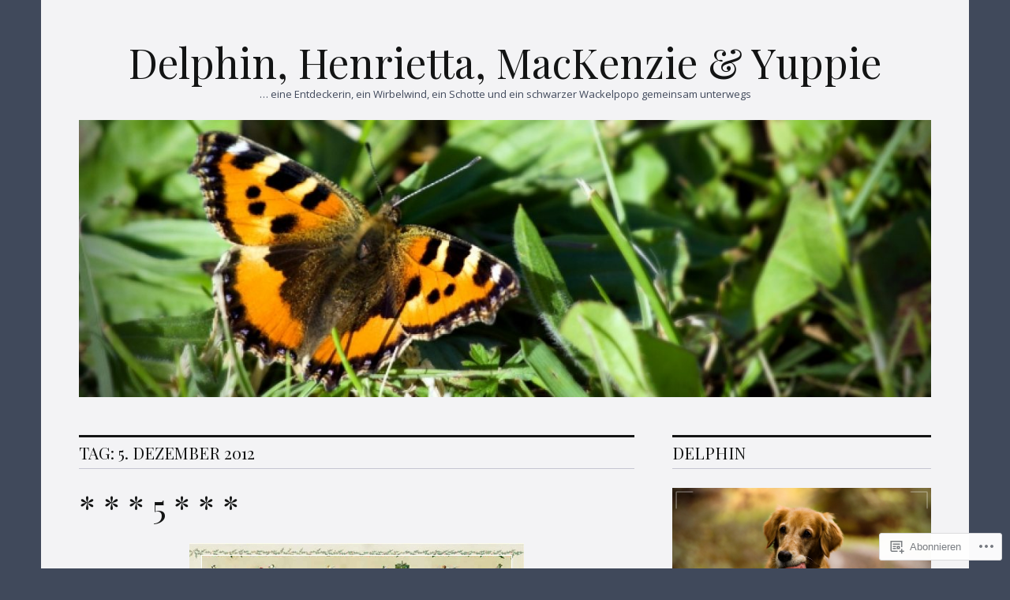

--- FILE ---
content_type: text/html; charset=UTF-8
request_url: https://goldenworkerdiscoverydelphin.com/2012/12/05/
body_size: 28181
content:
<!DOCTYPE html>
<html lang="de-DE">
<head>
<meta charset="UTF-8">
<meta name="viewport" content="width=device-width, initial-scale=1">
<link rel="profile" href="http://gmpg.org/xfn/11">
<link rel="pingback" href="https://goldenworkerdiscoverydelphin.com/xmlrpc.php">

<title>5. Dezember 2012 &#8211; Delphin, Henrietta, MacKenzie &amp; Yuppie</title>
<script type="text/javascript">
  WebFontConfig = {"google":{"families":["Playfair+Display:r:latin,latin-ext","Open+Sans:r,i,b,bi:latin,latin-ext"]},"api_url":"https:\/\/fonts-api.wp.com\/css"};
  (function() {
    var wf = document.createElement('script');
    wf.src = '/wp-content/plugins/custom-fonts/js/webfont.js';
    wf.type = 'text/javascript';
    wf.async = 'true';
    var s = document.getElementsByTagName('script')[0];
    s.parentNode.insertBefore(wf, s);
	})();
</script><style id="jetpack-custom-fonts-css">.wf-active body, .wf-active input, .wf-active select, .wf-active textarea{font-family:"Open Sans",sans-serif}.wf-active .hentry div.sharedaddy h3.sd-title{font-family:"Open Sans",sans-serif}.wf-active .widget_jetpack_display_posts_widget .jetpack-display-remote-posts h4{font-family:"Open Sans",sans-serif}.wf-active button{font-family:"Playfair Display",serif;font-size:20.8px;font-style:normal;font-weight:400}.wf-active .site-title, .wf-active h1, .wf-active h2, .wf-active h3:not(.sd-title), .wf-active h4:not(.jp-relatedposts-post-title), .wf-active h5, .wf-active h6{font-family:"Playfair Display",serif;font-weight:400;font-style:normal}.wf-active h1{font-size:52px;font-style:normal;font-weight:400}.wf-active .entry-title, .wf-active h2{font-size:41.6px;font-style:normal;font-weight:400}.wf-active .comments-title, .wf-active .site-title, .wf-active h3:not(.sd-title){font-size:32.5px;font-style:normal;font-weight:400}.wf-active h4:not(.jp-relatedposts-post-title){font-size:26px;font-style:normal;font-weight:400}.wf-active .page-title, .wf-active .widget-title, .wf-active h5{font-size:20.8px;font-style:normal;font-weight:400}.wf-active h6{font-size:16.9px;font-style:normal;font-weight:400}.wf-active .site-title a, .wf-active h1 a, .wf-active h2 a, .wf-active h3 a, .wf-active h4 a, .wf-active h5 a, .wf-active h6 a{font-weight:400;font-style:normal}.wf-active button, .wf-active input[type="button"], .wf-active input[type="reset"], .wf-active input[type="submit"]{font-family:"Playfair Display",serif;font-weight:400;font-style:normal}.wf-active .post-navigation .post-title{font-family:"Playfair Display",serif;font-style:normal;font-weight:400}.wf-active .widget_calendar caption{font-family:"Playfair Display",serif;font-size:20.8px;font-weight:400;font-style:normal}.wf-active .comment-reply-title, .wf-active .comments-title, .wf-active .no-comments, .wf-active .author-title{font-size:20.8px;font-style:normal;font-weight:400}.wf-active .comment-author, .wf-active .no-comments{font-family:"Playfair Display",serif;font-size:20.8px;font-weight:400;font-style:normal}.wf-active #infinite-footer .blog-info, .wf-active #infinite-footer .blog-info a{font-size:16.9px;font-family:"Playfair Display",serif;font-style:normal;font-weight:400}.wf-active .hentry div#jp-relatedposts.entry-related h3.jp-relatedposts-headline{font-family:"Playfair Display",serif;font-size:20.8px;font-weight:400;font-style:normal}.wf-active .widget_goodreads h2[class^="gr_custom_header"]{font-size:20.8px;font-style:normal;font-weight:400}.wf-active .widget-grofile h4{font-size:20.8px;font-style:normal;font-weight:400}@media screen and (min-width: 480px){.wf-active .site-title{font-size:52px;font-style:normal;font-weight:400}}.wf-active #comments #respond p.form-submit input#comment-submit{font-family:"Playfair Display",serif;font-style:normal;font-weight:400}.wf-active .widget_akismet_widget .a-stats, .wf-active .milestone-widget .milestone-header{font-family:"Playfair Display",serif;font-style:normal;font-weight:400}</style>
<meta name='robots' content='max-image-preview:large' />

<!-- Async WordPress.com Remote Login -->
<script id="wpcom_remote_login_js">
var wpcom_remote_login_extra_auth = '';
function wpcom_remote_login_remove_dom_node_id( element_id ) {
	var dom_node = document.getElementById( element_id );
	if ( dom_node ) { dom_node.parentNode.removeChild( dom_node ); }
}
function wpcom_remote_login_remove_dom_node_classes( class_name ) {
	var dom_nodes = document.querySelectorAll( '.' + class_name );
	for ( var i = 0; i < dom_nodes.length; i++ ) {
		dom_nodes[ i ].parentNode.removeChild( dom_nodes[ i ] );
	}
}
function wpcom_remote_login_final_cleanup() {
	wpcom_remote_login_remove_dom_node_classes( "wpcom_remote_login_msg" );
	wpcom_remote_login_remove_dom_node_id( "wpcom_remote_login_key" );
	wpcom_remote_login_remove_dom_node_id( "wpcom_remote_login_validate" );
	wpcom_remote_login_remove_dom_node_id( "wpcom_remote_login_js" );
	wpcom_remote_login_remove_dom_node_id( "wpcom_request_access_iframe" );
	wpcom_remote_login_remove_dom_node_id( "wpcom_request_access_styles" );
}

// Watch for messages back from the remote login
window.addEventListener( "message", function( e ) {
	if ( e.origin === "https://r-login.wordpress.com" ) {
		var data = {};
		try {
			data = JSON.parse( e.data );
		} catch( e ) {
			wpcom_remote_login_final_cleanup();
			return;
		}

		if ( data.msg === 'LOGIN' ) {
			// Clean up the login check iframe
			wpcom_remote_login_remove_dom_node_id( "wpcom_remote_login_key" );

			var id_regex = new RegExp( /^[0-9]+$/ );
			var token_regex = new RegExp( /^.*|.*|.*$/ );
			if (
				token_regex.test( data.token )
				&& id_regex.test( data.wpcomid )
			) {
				// We have everything we need to ask for a login
				var script = document.createElement( "script" );
				script.setAttribute( "id", "wpcom_remote_login_validate" );
				script.src = '/remote-login.php?wpcom_remote_login=validate'
					+ '&wpcomid=' + data.wpcomid
					+ '&token=' + encodeURIComponent( data.token )
					+ '&host=' + window.location.protocol
					+ '//' + window.location.hostname
					+ '&postid=4279'
					+ '&is_singular=';
				document.body.appendChild( script );
			}

			return;
		}

		// Safari ITP, not logged in, so redirect
		if ( data.msg === 'LOGIN-REDIRECT' ) {
			window.location = 'https://wordpress.com/log-in?redirect_to=' + window.location.href;
			return;
		}

		// Safari ITP, storage access failed, remove the request
		if ( data.msg === 'LOGIN-REMOVE' ) {
			var css_zap = 'html { -webkit-transition: margin-top 1s; transition: margin-top 1s; } /* 9001 */ html { margin-top: 0 !important; } * html body { margin-top: 0 !important; } @media screen and ( max-width: 782px ) { html { margin-top: 0 !important; } * html body { margin-top: 0 !important; } }';
			var style_zap = document.createElement( 'style' );
			style_zap.type = 'text/css';
			style_zap.appendChild( document.createTextNode( css_zap ) );
			document.body.appendChild( style_zap );

			var e = document.getElementById( 'wpcom_request_access_iframe' );
			e.parentNode.removeChild( e );

			document.cookie = 'wordpress_com_login_access=denied; path=/; max-age=31536000';

			return;
		}

		// Safari ITP
		if ( data.msg === 'REQUEST_ACCESS' ) {
			console.log( 'request access: safari' );

			// Check ITP iframe enable/disable knob
			if ( wpcom_remote_login_extra_auth !== 'safari_itp_iframe' ) {
				return;
			}

			// If we are in a "private window" there is no ITP.
			var private_window = false;
			try {
				var opendb = window.openDatabase( null, null, null, null );
			} catch( e ) {
				private_window = true;
			}

			if ( private_window ) {
				console.log( 'private window' );
				return;
			}

			var iframe = document.createElement( 'iframe' );
			iframe.id = 'wpcom_request_access_iframe';
			iframe.setAttribute( 'scrolling', 'no' );
			iframe.setAttribute( 'sandbox', 'allow-storage-access-by-user-activation allow-scripts allow-same-origin allow-top-navigation-by-user-activation' );
			iframe.src = 'https://r-login.wordpress.com/remote-login.php?wpcom_remote_login=request_access&origin=' + encodeURIComponent( data.origin ) + '&wpcomid=' + encodeURIComponent( data.wpcomid );

			var css = 'html { -webkit-transition: margin-top 1s; transition: margin-top 1s; } /* 9001 */ html { margin-top: 46px !important; } * html body { margin-top: 46px !important; } @media screen and ( max-width: 660px ) { html { margin-top: 71px !important; } * html body { margin-top: 71px !important; } #wpcom_request_access_iframe { display: block; height: 71px !important; } } #wpcom_request_access_iframe { border: 0px; height: 46px; position: fixed; top: 0; left: 0; width: 100%; min-width: 100%; z-index: 99999; background: #23282d; } ';

			var style = document.createElement( 'style' );
			style.type = 'text/css';
			style.id = 'wpcom_request_access_styles';
			style.appendChild( document.createTextNode( css ) );
			document.body.appendChild( style );

			document.body.appendChild( iframe );
		}

		if ( data.msg === 'DONE' ) {
			wpcom_remote_login_final_cleanup();
		}
	}
}, false );

// Inject the remote login iframe after the page has had a chance to load
// more critical resources
window.addEventListener( "DOMContentLoaded", function( e ) {
	var iframe = document.createElement( "iframe" );
	iframe.style.display = "none";
	iframe.setAttribute( "scrolling", "no" );
	iframe.setAttribute( "id", "wpcom_remote_login_key" );
	iframe.src = "https://r-login.wordpress.com/remote-login.php"
		+ "?wpcom_remote_login=key"
		+ "&origin=aHR0cHM6Ly9nb2xkZW53b3JrZXJkaXNjb3ZlcnlkZWxwaGluLmNvbQ%3D%3D"
		+ "&wpcomid=11127215"
		+ "&time=" + Math.floor( Date.now() / 1000 );
	document.body.appendChild( iframe );
}, false );
</script>
<link rel='dns-prefetch' href='//s0.wp.com' />
<link rel='dns-prefetch' href='//fonts-api.wp.com' />
<link rel="alternate" type="application/rss+xml" title="Delphin, Henrietta, MacKenzie &amp; Yuppie &raquo; Feed" href="https://goldenworkerdiscoverydelphin.com/feed/" />
<link rel="alternate" type="application/rss+xml" title="Delphin, Henrietta, MacKenzie &amp; Yuppie &raquo; Kommentar-Feed" href="https://goldenworkerdiscoverydelphin.com/comments/feed/" />
	<script type="text/javascript">
		/* <![CDATA[ */
		function addLoadEvent(func) {
			var oldonload = window.onload;
			if (typeof window.onload != 'function') {
				window.onload = func;
			} else {
				window.onload = function () {
					oldonload();
					func();
				}
			}
		}
		/* ]]> */
	</script>
	<link crossorigin='anonymous' rel='stylesheet' id='all-css-0-1' href='/wp-content/mu-plugins/likes/jetpack-likes.css?m=1743883414i&cssminify=yes' type='text/css' media='all' />
<style id='wp-emoji-styles-inline-css'>

	img.wp-smiley, img.emoji {
		display: inline !important;
		border: none !important;
		box-shadow: none !important;
		height: 1em !important;
		width: 1em !important;
		margin: 0 0.07em !important;
		vertical-align: -0.1em !important;
		background: none !important;
		padding: 0 !important;
	}
/*# sourceURL=wp-emoji-styles-inline-css */
</style>
<link crossorigin='anonymous' rel='stylesheet' id='all-css-2-1' href='/wp-content/plugins/gutenberg-core/v22.2.0/build/styles/block-library/style.css?m=1764855221i&cssminify=yes' type='text/css' media='all' />
<style id='wp-block-library-inline-css'>
.has-text-align-justify {
	text-align:justify;
}
.has-text-align-justify{text-align:justify;}

/*# sourceURL=wp-block-library-inline-css */
</style><style id='global-styles-inline-css'>
:root{--wp--preset--aspect-ratio--square: 1;--wp--preset--aspect-ratio--4-3: 4/3;--wp--preset--aspect-ratio--3-4: 3/4;--wp--preset--aspect-ratio--3-2: 3/2;--wp--preset--aspect-ratio--2-3: 2/3;--wp--preset--aspect-ratio--16-9: 16/9;--wp--preset--aspect-ratio--9-16: 9/16;--wp--preset--color--black: #000000;--wp--preset--color--cyan-bluish-gray: #abb8c3;--wp--preset--color--white: #ffffff;--wp--preset--color--pale-pink: #f78da7;--wp--preset--color--vivid-red: #cf2e2e;--wp--preset--color--luminous-vivid-orange: #ff6900;--wp--preset--color--luminous-vivid-amber: #fcb900;--wp--preset--color--light-green-cyan: #7bdcb5;--wp--preset--color--vivid-green-cyan: #00d084;--wp--preset--color--pale-cyan-blue: #8ed1fc;--wp--preset--color--vivid-cyan-blue: #0693e3;--wp--preset--color--vivid-purple: #9b51e0;--wp--preset--gradient--vivid-cyan-blue-to-vivid-purple: linear-gradient(135deg,rgb(6,147,227) 0%,rgb(155,81,224) 100%);--wp--preset--gradient--light-green-cyan-to-vivid-green-cyan: linear-gradient(135deg,rgb(122,220,180) 0%,rgb(0,208,130) 100%);--wp--preset--gradient--luminous-vivid-amber-to-luminous-vivid-orange: linear-gradient(135deg,rgb(252,185,0) 0%,rgb(255,105,0) 100%);--wp--preset--gradient--luminous-vivid-orange-to-vivid-red: linear-gradient(135deg,rgb(255,105,0) 0%,rgb(207,46,46) 100%);--wp--preset--gradient--very-light-gray-to-cyan-bluish-gray: linear-gradient(135deg,rgb(238,238,238) 0%,rgb(169,184,195) 100%);--wp--preset--gradient--cool-to-warm-spectrum: linear-gradient(135deg,rgb(74,234,220) 0%,rgb(151,120,209) 20%,rgb(207,42,186) 40%,rgb(238,44,130) 60%,rgb(251,105,98) 80%,rgb(254,248,76) 100%);--wp--preset--gradient--blush-light-purple: linear-gradient(135deg,rgb(255,206,236) 0%,rgb(152,150,240) 100%);--wp--preset--gradient--blush-bordeaux: linear-gradient(135deg,rgb(254,205,165) 0%,rgb(254,45,45) 50%,rgb(107,0,62) 100%);--wp--preset--gradient--luminous-dusk: linear-gradient(135deg,rgb(255,203,112) 0%,rgb(199,81,192) 50%,rgb(65,88,208) 100%);--wp--preset--gradient--pale-ocean: linear-gradient(135deg,rgb(255,245,203) 0%,rgb(182,227,212) 50%,rgb(51,167,181) 100%);--wp--preset--gradient--electric-grass: linear-gradient(135deg,rgb(202,248,128) 0%,rgb(113,206,126) 100%);--wp--preset--gradient--midnight: linear-gradient(135deg,rgb(2,3,129) 0%,rgb(40,116,252) 100%);--wp--preset--font-size--small: 13px;--wp--preset--font-size--medium: 20px;--wp--preset--font-size--large: 36px;--wp--preset--font-size--x-large: 42px;--wp--preset--font-family--albert-sans: 'Albert Sans', sans-serif;--wp--preset--font-family--alegreya: Alegreya, serif;--wp--preset--font-family--arvo: Arvo, serif;--wp--preset--font-family--bodoni-moda: 'Bodoni Moda', serif;--wp--preset--font-family--bricolage-grotesque: 'Bricolage Grotesque', sans-serif;--wp--preset--font-family--cabin: Cabin, sans-serif;--wp--preset--font-family--chivo: Chivo, sans-serif;--wp--preset--font-family--commissioner: Commissioner, sans-serif;--wp--preset--font-family--cormorant: Cormorant, serif;--wp--preset--font-family--courier-prime: 'Courier Prime', monospace;--wp--preset--font-family--crimson-pro: 'Crimson Pro', serif;--wp--preset--font-family--dm-mono: 'DM Mono', monospace;--wp--preset--font-family--dm-sans: 'DM Sans', sans-serif;--wp--preset--font-family--dm-serif-display: 'DM Serif Display', serif;--wp--preset--font-family--domine: Domine, serif;--wp--preset--font-family--eb-garamond: 'EB Garamond', serif;--wp--preset--font-family--epilogue: Epilogue, sans-serif;--wp--preset--font-family--fahkwang: Fahkwang, sans-serif;--wp--preset--font-family--figtree: Figtree, sans-serif;--wp--preset--font-family--fira-sans: 'Fira Sans', sans-serif;--wp--preset--font-family--fjalla-one: 'Fjalla One', sans-serif;--wp--preset--font-family--fraunces: Fraunces, serif;--wp--preset--font-family--gabarito: Gabarito, system-ui;--wp--preset--font-family--ibm-plex-mono: 'IBM Plex Mono', monospace;--wp--preset--font-family--ibm-plex-sans: 'IBM Plex Sans', sans-serif;--wp--preset--font-family--ibarra-real-nova: 'Ibarra Real Nova', serif;--wp--preset--font-family--instrument-serif: 'Instrument Serif', serif;--wp--preset--font-family--inter: Inter, sans-serif;--wp--preset--font-family--josefin-sans: 'Josefin Sans', sans-serif;--wp--preset--font-family--jost: Jost, sans-serif;--wp--preset--font-family--libre-baskerville: 'Libre Baskerville', serif;--wp--preset--font-family--libre-franklin: 'Libre Franklin', sans-serif;--wp--preset--font-family--literata: Literata, serif;--wp--preset--font-family--lora: Lora, serif;--wp--preset--font-family--merriweather: Merriweather, serif;--wp--preset--font-family--montserrat: Montserrat, sans-serif;--wp--preset--font-family--newsreader: Newsreader, serif;--wp--preset--font-family--noto-sans-mono: 'Noto Sans Mono', sans-serif;--wp--preset--font-family--nunito: Nunito, sans-serif;--wp--preset--font-family--open-sans: 'Open Sans', sans-serif;--wp--preset--font-family--overpass: Overpass, sans-serif;--wp--preset--font-family--pt-serif: 'PT Serif', serif;--wp--preset--font-family--petrona: Petrona, serif;--wp--preset--font-family--piazzolla: Piazzolla, serif;--wp--preset--font-family--playfair-display: 'Playfair Display', serif;--wp--preset--font-family--plus-jakarta-sans: 'Plus Jakarta Sans', sans-serif;--wp--preset--font-family--poppins: Poppins, sans-serif;--wp--preset--font-family--raleway: Raleway, sans-serif;--wp--preset--font-family--roboto: Roboto, sans-serif;--wp--preset--font-family--roboto-slab: 'Roboto Slab', serif;--wp--preset--font-family--rubik: Rubik, sans-serif;--wp--preset--font-family--rufina: Rufina, serif;--wp--preset--font-family--sora: Sora, sans-serif;--wp--preset--font-family--source-sans-3: 'Source Sans 3', sans-serif;--wp--preset--font-family--source-serif-4: 'Source Serif 4', serif;--wp--preset--font-family--space-mono: 'Space Mono', monospace;--wp--preset--font-family--syne: Syne, sans-serif;--wp--preset--font-family--texturina: Texturina, serif;--wp--preset--font-family--urbanist: Urbanist, sans-serif;--wp--preset--font-family--work-sans: 'Work Sans', sans-serif;--wp--preset--spacing--20: 0.44rem;--wp--preset--spacing--30: 0.67rem;--wp--preset--spacing--40: 1rem;--wp--preset--spacing--50: 1.5rem;--wp--preset--spacing--60: 2.25rem;--wp--preset--spacing--70: 3.38rem;--wp--preset--spacing--80: 5.06rem;--wp--preset--shadow--natural: 6px 6px 9px rgba(0, 0, 0, 0.2);--wp--preset--shadow--deep: 12px 12px 50px rgba(0, 0, 0, 0.4);--wp--preset--shadow--sharp: 6px 6px 0px rgba(0, 0, 0, 0.2);--wp--preset--shadow--outlined: 6px 6px 0px -3px rgb(255, 255, 255), 6px 6px rgb(0, 0, 0);--wp--preset--shadow--crisp: 6px 6px 0px rgb(0, 0, 0);}:where(.is-layout-flex){gap: 0.5em;}:where(.is-layout-grid){gap: 0.5em;}body .is-layout-flex{display: flex;}.is-layout-flex{flex-wrap: wrap;align-items: center;}.is-layout-flex > :is(*, div){margin: 0;}body .is-layout-grid{display: grid;}.is-layout-grid > :is(*, div){margin: 0;}:where(.wp-block-columns.is-layout-flex){gap: 2em;}:where(.wp-block-columns.is-layout-grid){gap: 2em;}:where(.wp-block-post-template.is-layout-flex){gap: 1.25em;}:where(.wp-block-post-template.is-layout-grid){gap: 1.25em;}.has-black-color{color: var(--wp--preset--color--black) !important;}.has-cyan-bluish-gray-color{color: var(--wp--preset--color--cyan-bluish-gray) !important;}.has-white-color{color: var(--wp--preset--color--white) !important;}.has-pale-pink-color{color: var(--wp--preset--color--pale-pink) !important;}.has-vivid-red-color{color: var(--wp--preset--color--vivid-red) !important;}.has-luminous-vivid-orange-color{color: var(--wp--preset--color--luminous-vivid-orange) !important;}.has-luminous-vivid-amber-color{color: var(--wp--preset--color--luminous-vivid-amber) !important;}.has-light-green-cyan-color{color: var(--wp--preset--color--light-green-cyan) !important;}.has-vivid-green-cyan-color{color: var(--wp--preset--color--vivid-green-cyan) !important;}.has-pale-cyan-blue-color{color: var(--wp--preset--color--pale-cyan-blue) !important;}.has-vivid-cyan-blue-color{color: var(--wp--preset--color--vivid-cyan-blue) !important;}.has-vivid-purple-color{color: var(--wp--preset--color--vivid-purple) !important;}.has-black-background-color{background-color: var(--wp--preset--color--black) !important;}.has-cyan-bluish-gray-background-color{background-color: var(--wp--preset--color--cyan-bluish-gray) !important;}.has-white-background-color{background-color: var(--wp--preset--color--white) !important;}.has-pale-pink-background-color{background-color: var(--wp--preset--color--pale-pink) !important;}.has-vivid-red-background-color{background-color: var(--wp--preset--color--vivid-red) !important;}.has-luminous-vivid-orange-background-color{background-color: var(--wp--preset--color--luminous-vivid-orange) !important;}.has-luminous-vivid-amber-background-color{background-color: var(--wp--preset--color--luminous-vivid-amber) !important;}.has-light-green-cyan-background-color{background-color: var(--wp--preset--color--light-green-cyan) !important;}.has-vivid-green-cyan-background-color{background-color: var(--wp--preset--color--vivid-green-cyan) !important;}.has-pale-cyan-blue-background-color{background-color: var(--wp--preset--color--pale-cyan-blue) !important;}.has-vivid-cyan-blue-background-color{background-color: var(--wp--preset--color--vivid-cyan-blue) !important;}.has-vivid-purple-background-color{background-color: var(--wp--preset--color--vivid-purple) !important;}.has-black-border-color{border-color: var(--wp--preset--color--black) !important;}.has-cyan-bluish-gray-border-color{border-color: var(--wp--preset--color--cyan-bluish-gray) !important;}.has-white-border-color{border-color: var(--wp--preset--color--white) !important;}.has-pale-pink-border-color{border-color: var(--wp--preset--color--pale-pink) !important;}.has-vivid-red-border-color{border-color: var(--wp--preset--color--vivid-red) !important;}.has-luminous-vivid-orange-border-color{border-color: var(--wp--preset--color--luminous-vivid-orange) !important;}.has-luminous-vivid-amber-border-color{border-color: var(--wp--preset--color--luminous-vivid-amber) !important;}.has-light-green-cyan-border-color{border-color: var(--wp--preset--color--light-green-cyan) !important;}.has-vivid-green-cyan-border-color{border-color: var(--wp--preset--color--vivid-green-cyan) !important;}.has-pale-cyan-blue-border-color{border-color: var(--wp--preset--color--pale-cyan-blue) !important;}.has-vivid-cyan-blue-border-color{border-color: var(--wp--preset--color--vivid-cyan-blue) !important;}.has-vivid-purple-border-color{border-color: var(--wp--preset--color--vivid-purple) !important;}.has-vivid-cyan-blue-to-vivid-purple-gradient-background{background: var(--wp--preset--gradient--vivid-cyan-blue-to-vivid-purple) !important;}.has-light-green-cyan-to-vivid-green-cyan-gradient-background{background: var(--wp--preset--gradient--light-green-cyan-to-vivid-green-cyan) !important;}.has-luminous-vivid-amber-to-luminous-vivid-orange-gradient-background{background: var(--wp--preset--gradient--luminous-vivid-amber-to-luminous-vivid-orange) !important;}.has-luminous-vivid-orange-to-vivid-red-gradient-background{background: var(--wp--preset--gradient--luminous-vivid-orange-to-vivid-red) !important;}.has-very-light-gray-to-cyan-bluish-gray-gradient-background{background: var(--wp--preset--gradient--very-light-gray-to-cyan-bluish-gray) !important;}.has-cool-to-warm-spectrum-gradient-background{background: var(--wp--preset--gradient--cool-to-warm-spectrum) !important;}.has-blush-light-purple-gradient-background{background: var(--wp--preset--gradient--blush-light-purple) !important;}.has-blush-bordeaux-gradient-background{background: var(--wp--preset--gradient--blush-bordeaux) !important;}.has-luminous-dusk-gradient-background{background: var(--wp--preset--gradient--luminous-dusk) !important;}.has-pale-ocean-gradient-background{background: var(--wp--preset--gradient--pale-ocean) !important;}.has-electric-grass-gradient-background{background: var(--wp--preset--gradient--electric-grass) !important;}.has-midnight-gradient-background{background: var(--wp--preset--gradient--midnight) !important;}.has-small-font-size{font-size: var(--wp--preset--font-size--small) !important;}.has-medium-font-size{font-size: var(--wp--preset--font-size--medium) !important;}.has-large-font-size{font-size: var(--wp--preset--font-size--large) !important;}.has-x-large-font-size{font-size: var(--wp--preset--font-size--x-large) !important;}.has-albert-sans-font-family{font-family: var(--wp--preset--font-family--albert-sans) !important;}.has-alegreya-font-family{font-family: var(--wp--preset--font-family--alegreya) !important;}.has-arvo-font-family{font-family: var(--wp--preset--font-family--arvo) !important;}.has-bodoni-moda-font-family{font-family: var(--wp--preset--font-family--bodoni-moda) !important;}.has-bricolage-grotesque-font-family{font-family: var(--wp--preset--font-family--bricolage-grotesque) !important;}.has-cabin-font-family{font-family: var(--wp--preset--font-family--cabin) !important;}.has-chivo-font-family{font-family: var(--wp--preset--font-family--chivo) !important;}.has-commissioner-font-family{font-family: var(--wp--preset--font-family--commissioner) !important;}.has-cormorant-font-family{font-family: var(--wp--preset--font-family--cormorant) !important;}.has-courier-prime-font-family{font-family: var(--wp--preset--font-family--courier-prime) !important;}.has-crimson-pro-font-family{font-family: var(--wp--preset--font-family--crimson-pro) !important;}.has-dm-mono-font-family{font-family: var(--wp--preset--font-family--dm-mono) !important;}.has-dm-sans-font-family{font-family: var(--wp--preset--font-family--dm-sans) !important;}.has-dm-serif-display-font-family{font-family: var(--wp--preset--font-family--dm-serif-display) !important;}.has-domine-font-family{font-family: var(--wp--preset--font-family--domine) !important;}.has-eb-garamond-font-family{font-family: var(--wp--preset--font-family--eb-garamond) !important;}.has-epilogue-font-family{font-family: var(--wp--preset--font-family--epilogue) !important;}.has-fahkwang-font-family{font-family: var(--wp--preset--font-family--fahkwang) !important;}.has-figtree-font-family{font-family: var(--wp--preset--font-family--figtree) !important;}.has-fira-sans-font-family{font-family: var(--wp--preset--font-family--fira-sans) !important;}.has-fjalla-one-font-family{font-family: var(--wp--preset--font-family--fjalla-one) !important;}.has-fraunces-font-family{font-family: var(--wp--preset--font-family--fraunces) !important;}.has-gabarito-font-family{font-family: var(--wp--preset--font-family--gabarito) !important;}.has-ibm-plex-mono-font-family{font-family: var(--wp--preset--font-family--ibm-plex-mono) !important;}.has-ibm-plex-sans-font-family{font-family: var(--wp--preset--font-family--ibm-plex-sans) !important;}.has-ibarra-real-nova-font-family{font-family: var(--wp--preset--font-family--ibarra-real-nova) !important;}.has-instrument-serif-font-family{font-family: var(--wp--preset--font-family--instrument-serif) !important;}.has-inter-font-family{font-family: var(--wp--preset--font-family--inter) !important;}.has-josefin-sans-font-family{font-family: var(--wp--preset--font-family--josefin-sans) !important;}.has-jost-font-family{font-family: var(--wp--preset--font-family--jost) !important;}.has-libre-baskerville-font-family{font-family: var(--wp--preset--font-family--libre-baskerville) !important;}.has-libre-franklin-font-family{font-family: var(--wp--preset--font-family--libre-franklin) !important;}.has-literata-font-family{font-family: var(--wp--preset--font-family--literata) !important;}.has-lora-font-family{font-family: var(--wp--preset--font-family--lora) !important;}.has-merriweather-font-family{font-family: var(--wp--preset--font-family--merriweather) !important;}.has-montserrat-font-family{font-family: var(--wp--preset--font-family--montserrat) !important;}.has-newsreader-font-family{font-family: var(--wp--preset--font-family--newsreader) !important;}.has-noto-sans-mono-font-family{font-family: var(--wp--preset--font-family--noto-sans-mono) !important;}.has-nunito-font-family{font-family: var(--wp--preset--font-family--nunito) !important;}.has-open-sans-font-family{font-family: var(--wp--preset--font-family--open-sans) !important;}.has-overpass-font-family{font-family: var(--wp--preset--font-family--overpass) !important;}.has-pt-serif-font-family{font-family: var(--wp--preset--font-family--pt-serif) !important;}.has-petrona-font-family{font-family: var(--wp--preset--font-family--petrona) !important;}.has-piazzolla-font-family{font-family: var(--wp--preset--font-family--piazzolla) !important;}.has-playfair-display-font-family{font-family: var(--wp--preset--font-family--playfair-display) !important;}.has-plus-jakarta-sans-font-family{font-family: var(--wp--preset--font-family--plus-jakarta-sans) !important;}.has-poppins-font-family{font-family: var(--wp--preset--font-family--poppins) !important;}.has-raleway-font-family{font-family: var(--wp--preset--font-family--raleway) !important;}.has-roboto-font-family{font-family: var(--wp--preset--font-family--roboto) !important;}.has-roboto-slab-font-family{font-family: var(--wp--preset--font-family--roboto-slab) !important;}.has-rubik-font-family{font-family: var(--wp--preset--font-family--rubik) !important;}.has-rufina-font-family{font-family: var(--wp--preset--font-family--rufina) !important;}.has-sora-font-family{font-family: var(--wp--preset--font-family--sora) !important;}.has-source-sans-3-font-family{font-family: var(--wp--preset--font-family--source-sans-3) !important;}.has-source-serif-4-font-family{font-family: var(--wp--preset--font-family--source-serif-4) !important;}.has-space-mono-font-family{font-family: var(--wp--preset--font-family--space-mono) !important;}.has-syne-font-family{font-family: var(--wp--preset--font-family--syne) !important;}.has-texturina-font-family{font-family: var(--wp--preset--font-family--texturina) !important;}.has-urbanist-font-family{font-family: var(--wp--preset--font-family--urbanist) !important;}.has-work-sans-font-family{font-family: var(--wp--preset--font-family--work-sans) !important;}
/*# sourceURL=global-styles-inline-css */
</style>

<style id='classic-theme-styles-inline-css'>
/*! This file is auto-generated */
.wp-block-button__link{color:#fff;background-color:#32373c;border-radius:9999px;box-shadow:none;text-decoration:none;padding:calc(.667em + 2px) calc(1.333em + 2px);font-size:1.125em}.wp-block-file__button{background:#32373c;color:#fff;text-decoration:none}
/*# sourceURL=/wp-includes/css/classic-themes.min.css */
</style>
<link crossorigin='anonymous' rel='stylesheet' id='all-css-4-1' href='/_static/??-eJx9jc0OgjAQhF/I7QYF0YPxUQyUDRba0nS3om9vSfw7GC6b2cl8MzgH0JMX8oLBpt54Rj21dtIj41YVB1UAGxcsQaSbKrEzLJ8EsDwsKc28wZ8il+DbFSn7LjSyJBx1piFLLsfWsNl0PUnG+a1B6L6OhDwDbRsiMUO+ziQHcs1bvMYNJKHR4+tHTh4vxmvsyVM0GeD/cuk8u1NRV7ttfdyX1fAEZPp7cQ==&cssminify=yes' type='text/css' media='all' />
<link rel='stylesheet' id='colinear-inconsolata-css' href='https://fonts-api.wp.com/css?family=Inconsolata%3A400%2C+700&#038;subset=latin%2Clatin-ext&#038;ver=6.9-RC2-61304' media='all' />
<link crossorigin='anonymous' rel='stylesheet' id='all-css-6-1' href='/_static/??-eJyFi0EKAjEMAD9kDevKigfxLd0QayRNSpuy+HtXvCiC3mZgBpYS0NRJHfxKmRqUPgOasFKs0PwutMXWNvCnZMVXHZaClr+e3EORnlgbVJrF0ooJ1upNf02JLIhhdDb9kHCRyPW5nvNpOOyH6TiOu+n2AKDTUTE=&cssminify=yes' type='text/css' media='all' />
<link crossorigin='anonymous' rel='stylesheet' id='print-css-7-1' href='/wp-content/mu-plugins/global-print/global-print.css?m=1465851035i&cssminify=yes' type='text/css' media='print' />
<style id='jetpack-global-styles-frontend-style-inline-css'>
:root { --font-headings: unset; --font-base: unset; --font-headings-default: -apple-system,BlinkMacSystemFont,"Segoe UI",Roboto,Oxygen-Sans,Ubuntu,Cantarell,"Helvetica Neue",sans-serif; --font-base-default: -apple-system,BlinkMacSystemFont,"Segoe UI",Roboto,Oxygen-Sans,Ubuntu,Cantarell,"Helvetica Neue",sans-serif;}
/*# sourceURL=jetpack-global-styles-frontend-style-inline-css */
</style>
<link crossorigin='anonymous' rel='stylesheet' id='all-css-10-1' href='/_static/??-eJyNjcsKAjEMRX/IGtQZBxfip0hMS9sxTYppGfx7H7gRN+7ugcs5sFRHKi1Ig9Jd5R6zGMyhVaTrh8G6QFHfORhYwlvw6P39PbPENZmt4G/ROQuBKWVkxxrVvuBH1lIoz2waILJekF+HUzlupnG3nQ77YZwfuRJIaQ==&cssminify=yes' type='text/css' media='all' />
<script type="text/javascript" id="wpcom-actionbar-placeholder-js-extra">
/* <![CDATA[ */
var actionbardata = {"siteID":"11127215","postID":"0","siteURL":"https://goldenworkerdiscoverydelphin.com","xhrURL":"https://goldenworkerdiscoverydelphin.com/wp-admin/admin-ajax.php","nonce":"8d63a61e57","isLoggedIn":"","statusMessage":"","subsEmailDefault":"instantly","proxyScriptUrl":"https://s0.wp.com/wp-content/js/wpcom-proxy-request.js?m=1513050504i&amp;ver=20211021","i18n":{"followedText":"Neue Beitr\u00e4ge von dieser Website erscheinen nun in deinem \u003Ca href=\"https://wordpress.com/reader\"\u003EReader\u003C/a\u003E","foldBar":"Diese Leiste einklappen","unfoldBar":"Diese Leiste aufklappen","shortLinkCopied":"Kurzlink in Zwischenablage kopiert"}};
//# sourceURL=wpcom-actionbar-placeholder-js-extra
/* ]]> */
</script>
<script type="text/javascript" id="jetpack-mu-wpcom-settings-js-before">
/* <![CDATA[ */
var JETPACK_MU_WPCOM_SETTINGS = {"assetsUrl":"https://s0.wp.com/wp-content/mu-plugins/jetpack-mu-wpcom-plugin/sun/jetpack_vendor/automattic/jetpack-mu-wpcom/src/build/"};
//# sourceURL=jetpack-mu-wpcom-settings-js-before
/* ]]> */
</script>
<script crossorigin='anonymous' type='text/javascript'  src='/_static/??-eJzTLy/QTc7PK0nNK9HPKtYvyinRLSjKr6jUyyrW0QfKZeYl55SmpBaDJLMKS1OLKqGUXm5mHkFFurmZ6UWJJalQxfa5tobmRgamxgZmFpZZACbyLJI='></script>
<script type="text/javascript" id="rlt-proxy-js-after">
/* <![CDATA[ */
	rltInitialize( {"token":null,"iframeOrigins":["https:\/\/widgets.wp.com"]} );
//# sourceURL=rlt-proxy-js-after
/* ]]> */
</script>
<link rel="EditURI" type="application/rsd+xml" title="RSD" href="https://goldenworkerdiscoverydelphin.wordpress.com/xmlrpc.php?rsd" />
<meta name="generator" content="WordPress.com" />

<!-- Jetpack Open Graph Tags -->
<meta property="og:type" content="website" />
<meta property="og:title" content="5. Dezember 2012 &#8211; Delphin, Henrietta, MacKenzie &amp; Yuppie" />
<meta property="og:site_name" content="Delphin, Henrietta, MacKenzie &amp; Yuppie" />
<meta property="og:image" content="https://goldenworkerdiscoverydelphin.com/wp-content/uploads/2021/07/cropped-fiene_wasserfarbe.jpg?w=200" />
<meta property="og:image:width" content="200" />
<meta property="og:image:height" content="200" />
<meta property="og:image:alt" content="" />
<meta property="og:locale" content="de_DE" />

<!-- End Jetpack Open Graph Tags -->
<link rel='openid.server' href='https://goldenworkerdiscoverydelphin.com/?openidserver=1' />
<link rel='openid.delegate' href='https://goldenworkerdiscoverydelphin.com/' />
<link rel="search" type="application/opensearchdescription+xml" href="https://goldenworkerdiscoverydelphin.com/osd.xml" title="Delphin, Henrietta, MacKenzie &#38; Yuppie" />
<link rel="search" type="application/opensearchdescription+xml" href="https://s1.wp.com/opensearch.xml" title="WordPress.com" />
<meta name="theme-color" content="#40495b" />
<style type="text/css">.recentcomments a{display:inline !important;padding:0 !important;margin:0 !important;}</style>		<style type="text/css">
			.recentcomments a {
				display: inline !important;
				padding: 0 !important;
				margin: 0 !important;
			}

			table.recentcommentsavatartop img.avatar, table.recentcommentsavatarend img.avatar {
				border: 0px;
				margin: 0;
			}

			table.recentcommentsavatartop a, table.recentcommentsavatarend a {
				border: 0px !important;
				background-color: transparent !important;
			}

			td.recentcommentsavatarend, td.recentcommentsavatartop {
				padding: 0px 0px 1px 0px;
				margin: 0px;
			}

			td.recentcommentstextend {
				border: none !important;
				padding: 0px 0px 2px 10px;
			}

			.rtl td.recentcommentstextend {
				padding: 0px 10px 2px 0px;
			}

			td.recentcommentstexttop {
				border: none;
				padding: 0px 0px 0px 10px;
			}

			.rtl td.recentcommentstexttop {
				padding: 0px 10px 0px 0px;
			}
		</style>
		<style type="text/css">
.upcoming-events li {
	margin-bottom: 10px;
}
.upcoming-events li span {
	display: block;
}
</style>
		<meta name="description" content="1 Beitrag von Ivonne am December 5, 2012 veröffentlicht" />
<style type="text/css" id="custom-background-css">
body.custom-background { background-color: #40495b; }
</style>
	<style type="text/css" id="custom-colors-css">	#comments #respond p.form-submit input#comment-submit {
		background: #222 !important;
	}
	#comments #respond .form-submit input#comment-submit:active,
	#comments #respond .form-submit input#comment-submit:focus,
	#comments #respond .form-submit input#comment-submit:hover {
		background: #777 !important;
	}
body { background-color: #40495b;}
button,
		input[type="button"],
		input[type="reset"],
		input[type="submit"],
		.main-navigation ul,
		.menu-toggle.toggled,
		.dropdown-toggle,
		.widget_akismet_widget .a-stats a,
		.main-navigation a:active,
		.main-navigation a:focus,
		.main-navigation a:hover,
		.main-navigation li:hover > a,
		.main-navigation ul ul,
		.main-navigation .current_page_item > a,
		.main-navigation .current-menu-item > a,
		.main-navigation .current_page_ancestor > a { background-color: #131414;}
.main-navigation { border-bottom-color: #131414;}
.comment-meta { border-left-color: #131414;}
.rtl .comment-meta { border-right-color: #131414;}
.site-main .post-navigation,
		.widget,
		.sticky,
		.page-header,
		.comment-reply-title,
		.comments-title,
		.no-comments,
		.hentry div#jp-relatedposts.entry-related { border-top-color: #131414;}
body,
		input,
		textarea,
		cite,
		input[type="text"],
		input[type="email"],
		input[type="url"],
		input[type="password"],
		input[type="search"],
		textarea,
		a:hover,
		a:focus,
		a:active,
		.post-navigation .post-title,
		.page-links > span,
		.comment-author a,
		#infinite-footer .blog-info,
		#infinite-footer .blog-info a,
		#infinite-handle span button:active,
		#infinite-handle span button:focus,
		#infinite-handle span button:hover,
		.hentry div#jp-relatedposts.entry-related h3.jp-relatedposts-headline,
		.hentry div#jp-relatedposts.entry-related div.jp-relatedposts-items p,
		.hentry div#jp-relatedposts.entry-related div.jp-relatedposts-items-visual h4.jp-relatedposts-post-title,
		.widget_goodreads div[class^="gr_custom_title"] a:active,
		.widget_goodreads div[class^="gr_custom_title"] a:focus,
		.widget_goodreads div[class^="gr_custom_title"] a:hover,
		#comments #respond .comment-form-fields p.comment-form-posting-as,
		#comments #respond .comment-form-fields p.comment-form-log-out,
		#comments #respond #comment-form-identity #comment-form-nascar p,
		#comments #respond #comment-form-load-service p,
		#comments #respond #comment-form-comment textarea,
		#comments #comment-form-share-text-padder textarea,
		#comments #respond .comment-form-fields label,
		#comments #respond .comment-form-fields label span.required,
		#comments #respond .comment-form-fields label span.nopublish,
		#comments #respond .comment-form-fields div.comment-form-input input,
		#comments #respond .comment-form-service a:active,
		#comments #respond .comment-form-service a:focus,
		#comments #respond .comment-form-service a:hover,
		.widget_flickr #flickr_badge_uber_wrapper td a:last-child:active,
		.widget_flickr #flickr_badge_uber_wrapper td a:last-child:focus,
		.widget_flickr #flickr_badge_uber_wrapper td a:last-child:hover { color: #131414;}
::input-placeholder { color: #131414;}
::-webkit-input-placeholder { color: #131414;}
:-moz-placeholder { color: #131414;}
::-moz-placeholder { color: #131414;}
:-ms-input-placeholder { color: #131414;}
.dropdown-toggle { border-color: #73787C;}
.main-navigation li,
		.main-navigation ul ul li { border-bottom-color: #73787C;}
.main-navigation ul ul { border-top-color: #73787C;}
.main-navigation a:active,
		.main-navigation a:focus,
		.main-navigation a:hover,
		.main-navigation .current_page_item > a,
		.main-navigation .current-menu-item > a,
		.dropdown-toggle:active,
		.dropdown-toggle:focus,
		.dropdown-toggle:hover,
		.main-navigation ul ul a:active,
		.main-navigation ul ul a:focus,
		.main-navigation ul ul a:hover,
		.main-navigation ul ul .current_page_item > a,
		.main-navigation ul ul .current-menu-item > a,
		.main-navigation ul ul .current_page_ancestor > a { background-color: #53585A;}
.main-navigation a:hover,
		.dropdown-toggle:hover { color: #92969A;}
mark,
		ins,
		button:active,
		input[type="button"]:active,
		input[type="reset"]:active,
		input[type="submit"]:active,
		button:hover,
		button:focus,
		input[type="button"]:focus,
		input[type="reset"]:focus,
		input[type="submit"]:focus,
		input[type="button"]:hover,
		input[type="reset"]:hover,
		input[type="submit"]:hover,
		.toggled .menu-toggle:active,
		.toggled .menu-toggle:focus,
		.toggled .menu-toggle:hover,
		.widget_calendar tbody a,
		.widget_akismet_widget .a-stats a:active,
		.widget_akismet_widget .a-stats a:focus,
		.widget_akismet_widget .a-stats a:hover,
		.milestone-widget .milestone-header { background-color: #C1A3BD;}
input[type="text"]:focus,
		input[type="email"]:focus,
		input[type="url"]:focus,
		input[type="password"]:focus,
		input[type="search"]:focus,
		textarea:focus,
		#comments #respond #comment-form-comment.active,
		#comments #respond .comment-form-fields div.comment-form-input.active { border-color: #C1A3BD;}
.bypostauthor .comment-meta { border-left-color: #C1A3BD;}
.rtl .bypostauthor .comment-meta { border-right-color: #C1A3BD;}
a,
		.post-navigation a:active .post-title,
		.post-navigation a:focus .post-title,
		.post-navigation a:hover .post-title,
		.site-title a:active,
		.site-title a:focus,
		.site-title a:hover,
		.site-footer a:active,
		.site-footer a:active,
		.site-footer a:hover,
		.entry-title a:active,
		.entry-title a:focus,
		.entry-title a:hover,
		.page-title a:active,
		.page-title a:focus,
		.page-title a:hover,
		.entry-footer a:active,
		.entry-footer a:focus,
		.entry-footer a:hover,
		.entry-author a:active,
		.entry-author a:focus,
		.entry-author a:hover,
		.comment-metadata a:active,
		.comment-metadata a:focus,
		.comment-metadata a:hover,
		.comment-author a:active,
		.comment-author a:focus,
		.comment-author a:hover,
		#infinite-footer .blog-credits a:active,
		#infinite-footer .blog-credits a:focus,
		#infinite-footer .blog-credits a:hover,
		#infinite-footer .blog-info a:active,
		#infinite-footer .blog-info a:focus,
		#infinite-footer .blog-info a:hover,
		#infinite-handle span button,
		#infinite-handle span button:focus,
		#infinite-handle span button:hover,
		.widget_goodreads div[class^="gr_custom_title"] a,
		.widget_goodreads div[class^="gr_custom_container"] div[class^="gr_custom_author"] a:active,
		.widget_goodreads div[class^="gr_custom_container"] div[class^="gr_custom_author"] a:focus,
		.widget_goodreads div[class^="gr_custom_container"] div[class^="gr_custom_author"] a:hover,
		#comments #respond .comment-form-service a,
		.widget_flickr #flickr_badge_uber_wrapper td a:last-child { color: #C1A3BD;}
input[type="text"]:focus,
		input[type="email"]:focus,
		input[type="url"]:focus,
		input[type="password"]:focus,
		input[type="search"]:focus,
		textarea:focus,
		.site,
		.page-links a,
		#comments .comment #respond #comment-form-comment,
		#comments .comment #comment-form-share-text-padder,
		#comments .comment #respond .comment-form-fields div.comment-form-input,
		#comments #respond #comment-form-comment.active,
		#comments #respond .comment-form-fields div.comment-form-input.active { background-color: #f3f3f5;}
mark,
		ins,
		button,
		input[type="button"],
		input[type="reset"],
		input[type="submit"],
		.main-navigation a,
		.main-navigation ul ul,
		.menu-toggle.toggled,
		.dropdown-toggle,
		.dropdown-toggle:active,
		.dropdown-toggle:focus,
		.dropdown-toggle:hover,
		.widget_calendar tbody a,
		.main-navigation a:active,
		.main-navigation a:focus,
		.main-navigation a:hover,
		.main-navigation li:hover > a,
		.main-navigation ul ul a,
		.main-navigation .current_page_item > a,
		.main-navigation .current-menu-item > a,
		.main-navigation .current_page_ancestor > a,
		#comments #respond p.form-submit input#comment-submit,
		#comments #respond .form-submit input#comment-submit:active,
		#comments #respond .form-submit input#comment-submit:focus,
		#comments #respond .form-submit input#comment-submit:hover,
		.widget_akismet_widget .a-stats a { color: #f3f3f5;}
hr,
		.entry-footer:before,
		.entry-author:before,
		.page-links:before,
		.sd-block:before,
		.hentry div#jp-relatedposts:not(.entry-related):before { background-color: #C6C6D1;}
input[type="text"],
		input[type="email"],
		input[type="url"],
		input[type="password"],
		input[type="search"],
		textarea,
		.page-links a,
		.page-links > span,
		.site .widget_wpcom_social_media_icons_widget a,
		#comments #respond #comment-form-comment,
		#comments #comment-form-share-text-padder,
		#comments #respond .comment-form-fields div.comment-form-input { border-color: #C6C6D1;}
.post-navigation .nav-next,
		.post-navigation .nav-previous,
		.widget-title,
		.widget_calendar caption,
		.hentry,
		.page-header,
		.comment-reply-title,
		.comments-title,
		.no-comments,
		.wp-caption,
		.hentry div#jp-relatedposts.entry-related h3.jp-relatedposts-headline,
		.sticky,
		.hentry .wpcom-reblog-snapshot .reblogger-note { border-bottom-color: #C6C6D1;}
.site-footer,
		.main-navigation { border-top-color: #C6C6D1;}
code,
		kbd,
		pre,
		tt,
		var,
		input[type="text"],
		input[type="email"],
		input[type="url"],
		input[type="password"],
		input[type="search"],
		textarea,
		.sticky,
		.page-links a,
		.page-links > span,
		.page-links a:active,
		.page-links a:focus,
		.page-links a:hover,
		#infinite-footer,
		.site .widget_wpcom_social_media_icons_widget a:active,
		.site .widget_wpcom_social_media_icons_widget a:focus,
		.site .widget_wpcom_social_media_icons_widget a:hover,
		#comments #respond #comment-form-comment,
		#comments #comment-form-share-text-padder,
		#comments #respond .comment-form-fields div.comment-form-input { background-color: #DDDDE3;}
table,
		.gallery,
		.widget.top_rated .pd_top_rated_holder_posts > p,
		.widget.top_rated ul { border-color: #E6E6E9;}
td,
		th,
		.widget_authors ul ul,
		.widget_recent_comments tr,
		.widget_recent_comments td { border-bottom-color: #E6E6E9;}
td,
		th,
		.comment-metadata .edit-link { border-left-color: #E6E6E9;}
.rtl td,
		.rtl th,
		.rtl .comment-metadata .edit-link { border-right-color: #E6E6E9;}
.site-main .comment-navigation,
		.site-main .posts-navigation,
		.comment-list .comment,
		.comment-list .pingback,
		.comment-list .trackback,
		#infinite-handle,
		.infinite-loader,
		.widget_goodreads div[class^="gr_custom_each_container"],
		.widget_authors ul ul { border-top-color: #E6E6E9;}
.widget_calendar tbody a:active,
		.widget_calendar tbody a:focus,
		.widget_calendar tbody a:hover { background-color: #40495B;}
blockquote,
		.post-navigation .meta-nav,
		.widget_recent_entries .post-date,
		.widget_rss cite,
		.widget_rss .rss-date,
		.site-description,
		.site-footer,
		.entry-footer,
		.entry-author,
		.page-links > .page-links-title,
		.comment-metadata,
		.wp-caption-text,
		#infinite-footer .blog-credits,
		.site-content .jetpack-recipe .jetpack-recipe-meta,
		.hentry div.sharedaddy h3.sd-title,
		.rating-msg,
		.hentry div#jp-relatedposts h3.jp-relatedposts-headline,
		.hentry div#jp-relatedposts div.jp-relatedposts-items p,
		.hentry div#jp-relatedposts div.jp-relatedposts-items-visual h4.jp-relatedposts-post-title,
		.hentry div#jp-relatedposts.entry-related div.jp-relatedposts-items .jp-relatedposts-post-context,
		.widget_goodreads div[class^="gr_custom_author"],
		.widget.top_rated #top_posts { color: #40495B;}
</style>
<link rel="icon" href="https://goldenworkerdiscoverydelphin.com/wp-content/uploads/2021/07/cropped-fiene_wasserfarbe.jpg?w=32" sizes="32x32" />
<link rel="icon" href="https://goldenworkerdiscoverydelphin.com/wp-content/uploads/2021/07/cropped-fiene_wasserfarbe.jpg?w=192" sizes="192x192" />
<link rel="apple-touch-icon" href="https://goldenworkerdiscoverydelphin.com/wp-content/uploads/2021/07/cropped-fiene_wasserfarbe.jpg?w=180" />
<meta name="msapplication-TileImage" content="https://goldenworkerdiscoverydelphin.com/wp-content/uploads/2021/07/cropped-fiene_wasserfarbe.jpg?w=270" />
<link crossorigin='anonymous' rel='stylesheet' id='all-css-0-3' href='/_static/??-eJyVjssKwkAMRX/INowP1IX4KdKmg6SdScJkQn+/FR/gTpfncjhcmLVB4Rq5QvZGk9+JDcZYtcPpxWDOcCNG6JPgZGAzaSwtmm3g50CWwVM0wK6IW0wf5z382XseckrDir1hIa0kq/tFbSZ+hK/5Eo6H3fkU9mE7Lr2lXSA=&cssminify=yes' type='text/css' media='all' />
</head>

<body class="archive date custom-background wp-theme-pubcolinear customizer-styles-applied jetpack-reblog-enabled custom-colors">
<div id="page" class="hfeed site">
	<a class="skip-link screen-reader-text" href="#content">Zum Inhalt springen</a>

	<header id="masthead" class="site-header" role="banner">
		<div class="site-branding">
			<a href="https://goldenworkerdiscoverydelphin.com/" class="site-logo-link" rel="home" itemprop="url"></a>
								<p class="site-title"><a href="https://goldenworkerdiscoverydelphin.com/" rel="home">Delphin, Henrietta, MacKenzie &amp; Yuppie</a></p>
									<p class="site-description">&#8230; eine Entdeckerin, ein Wirbelwind, ein Schotte und ein schwarzer Wackelpopo gemeinsam unterwegs</p>
						</div><!-- .site-branding -->

		
				<div class="header-image">
			<a href="https://goldenworkerdiscoverydelphin.com/" rel="home">
				<img src="https://goldenworkerdiscoverydelphin.com/wp-content/uploads/2020/05/cropped-schmetterling.jpg" width="1188" height="386" alt="">
			</a>
		</div><!-- .header-image -->
			</header><!-- #masthead -->

	<div id="content" class="site-content">
	<div id="primary" class="content-area">
		<main id="main" class="site-main" role="main">

		
			<header class="page-header">
				<h1 class="page-title">Tag: <span>5. Dezember 2012</span></h1>			</header><!-- .page-header -->

						
				
<article id="post-4279" class="post-4279 post type-post status-publish format-standard hentry category-adventskalender tag-adventskalender-12">
	<header class="entry-header">
		<h1 class="entry-title"><a href="https://goldenworkerdiscoverydelphin.com/2012/12/05/5-2/" rel="bookmark">* * * 5 * *&nbsp;*</a></h1>
			</header><!-- .entry-header -->

	<div class="entry-content">
		<p><a href="https://goldenworkerdiscoverydelphin.com/wp-content/uploads/2012/12/tc3bcrchen5.jpg"><img data-attachment-id="4280" data-permalink="https://goldenworkerdiscoverydelphin.com/2012/12/05/5-2/turchen5-2/" data-orig-file="https://goldenworkerdiscoverydelphin.com/wp-content/uploads/2012/12/tc3bcrchen5.jpg" data-orig-size="424,600" data-comments-opened="1" data-image-meta="{&quot;aperture&quot;:&quot;0&quot;,&quot;credit&quot;:&quot;&quot;,&quot;camera&quot;:&quot;&quot;,&quot;caption&quot;:&quot;&quot;,&quot;created_timestamp&quot;:&quot;0&quot;,&quot;copyright&quot;:&quot;&quot;,&quot;focal_length&quot;:&quot;0&quot;,&quot;iso&quot;:&quot;0&quot;,&quot;shutter_speed&quot;:&quot;0&quot;,&quot;title&quot;:&quot;&quot;}" data-image-title="Türchen5" data-image-description="" data-image-caption="" data-medium-file="https://goldenworkerdiscoverydelphin.com/wp-content/uploads/2012/12/tc3bcrchen5.jpg?w=212" data-large-file="https://goldenworkerdiscoverydelphin.com/wp-content/uploads/2012/12/tc3bcrchen5.jpg?w=424" class="aligncenter size-full wp-image-4280" alt="Türchen5" src="https://goldenworkerdiscoverydelphin.com/wp-content/uploads/2012/12/tc3bcrchen5.jpg?w=863"   srcset="https://goldenworkerdiscoverydelphin.com/wp-content/uploads/2012/12/tc3bcrchen5.jpg 424w, https://goldenworkerdiscoverydelphin.com/wp-content/uploads/2012/12/tc3bcrchen5.jpg?w=106&amp;h=150 106w, https://goldenworkerdiscoverydelphin.com/wp-content/uploads/2012/12/tc3bcrchen5.jpg?w=212&amp;h=300 212w" sizes="(max-width: 424px) 100vw, 424px" /></a></p>
<p> <a href="https://goldenworkerdiscoverydelphin.com/2012/12/05/5-2/#more-4279" class="more-link"><span class="screen-reader-text">&#8222;* * * 5 * *&nbsp;*&#8220;</span> weiterlesen <span class="meta-nav">&rarr;</span></a></p>
<div id="jp-post-flair" class="sharedaddy sd-like-enabled sd-sharing-enabled"><div class="sharedaddy sd-sharing-enabled"><div class="robots-nocontent sd-block sd-social sd-social-icon sd-sharing"><h3 class="sd-title">Buschtrommel</h3><div class="sd-content"><ul><li class="share-facebook"><a rel="nofollow noopener noreferrer"
				data-shared="sharing-facebook-4279"
				class="share-facebook sd-button share-icon no-text"
				href="https://goldenworkerdiscoverydelphin.com/2012/12/05/5-2/?share=facebook"
				target="_blank"
				aria-labelledby="sharing-facebook-4279"
				>
				<span id="sharing-facebook-4279" hidden>Auf Facebook teilen (Wird in neuem Fenster geöffnet)</span>
				<span>Facebook</span>
			</a></li><li class="share-pinterest"><a rel="nofollow noopener noreferrer"
				data-shared="sharing-pinterest-4279"
				class="share-pinterest sd-button share-icon no-text"
				href="https://goldenworkerdiscoverydelphin.com/2012/12/05/5-2/?share=pinterest"
				target="_blank"
				aria-labelledby="sharing-pinterest-4279"
				>
				<span id="sharing-pinterest-4279" hidden>Share on Pinterest (Wird in neuem Fenster geöffnet)</span>
				<span>Pinterest</span>
			</a></li><li class="share-print"><a rel="nofollow noopener noreferrer"
				data-shared="sharing-print-4279"
				class="share-print sd-button share-icon no-text"
				href="https://goldenworkerdiscoverydelphin.com/2012/12/05/5-2/?share=print"
				target="_blank"
				aria-labelledby="sharing-print-4279"
				>
				<span id="sharing-print-4279" hidden>Drucken (Wird in neuem Fenster geöffnet)</span>
				<span>Drucken</span>
			</a></li><li class="share-threads"><a rel="nofollow noopener noreferrer"
				data-shared="sharing-threads-4279"
				class="share-threads sd-button share-icon no-text"
				href="https://goldenworkerdiscoverydelphin.com/2012/12/05/5-2/?share=threads"
				target="_blank"
				aria-labelledby="sharing-threads-4279"
				>
				<span id="sharing-threads-4279" hidden>Share on Threads (Wird in neuem Fenster geöffnet)</span>
				<span>Threads</span>
			</a></li><li class="share-end"></li></ul></div></div></div><div class='sharedaddy sd-block sd-like jetpack-likes-widget-wrapper jetpack-likes-widget-unloaded' id='like-post-wrapper-11127215-4279-6970295a562b8' data-src='//widgets.wp.com/likes/index.html?ver=20260121#blog_id=11127215&amp;post_id=4279&amp;origin=goldenworkerdiscoverydelphin.wordpress.com&amp;obj_id=11127215-4279-6970295a562b8&amp;domain=goldenworkerdiscoverydelphin.com' data-name='like-post-frame-11127215-4279-6970295a562b8' data-title='Liken oder rebloggen'><div class='likes-widget-placeholder post-likes-widget-placeholder' style='height: 55px;'><span class='button'><span>Gefällt mir</span></span> <span class='loading'>Wird geladen …</span></div><span class='sd-text-color'></span><a class='sd-link-color'></a></div></div>			</div><!-- .entry-content -->

	<footer class="entry-footer">
		<span class="date-author"><span class="posted-on">Veröffentlicht am <a href="https://goldenworkerdiscoverydelphin.com/2012/12/05/5-2/" rel="bookmark"><time class="entry-date published" datetime="2012-12-05T00:01:41+01:00">5. Dezember 2012</time><time class="updated" datetime="2013-12-10T19:40:39+01:00">10. Dezember 2013</time></a></span><span class="byline"> von <span class="author vcard"><a class="url fn n" href="https://goldenworkerdiscoverydelphin.com/author/workingmudpaws/">Ivonne</a></span></span></span><span class="cat-links">Veröffentlicht in <a href="https://goldenworkerdiscoverydelphin.com/category/3-dies-das/adventskalender/" rel="category tag">Adventskalender</a></span><span class="tags-links">Verschlagwortet mit <a href="https://goldenworkerdiscoverydelphin.com/tag/adventskalender-12/" rel="tag">Adventskalender '12</a>. </span><span class="comments-link"><a href="https://goldenworkerdiscoverydelphin.com/2012/12/05/5-2/#comments">2 Kommentare</a></span>	</footer><!-- .entry-footer -->
</article><!-- #post-## -->

			
			
		
		</main><!-- #main -->
	</div><!-- #primary -->


<div id="secondary" class="widget-area" role="complementary">

	
	
	
		<div class="right-sidebar">
		<aside id="media_image-2" class="widget widget_media_image"><h2 class="widget-title">Delphin</h2><style>.widget.widget_media_image { overflow: hidden; }.widget.widget_media_image img { height: auto; max-width: 100%; }</style><figure style="width: 720px" class="wp-caption alignnone"><img width="720" height="481" src="https://goldenworkerdiscoverydelphin.com/wp-content/uploads/2021/10/fiene_01_klein.jpg" class="image wp-image-15638 aligncenter attachment-full size-full" alt="" style="max-width: 100%; height: auto;" title="Delphin" decoding="async" loading="lazy" srcset="https://goldenworkerdiscoverydelphin.com/wp-content/uploads/2021/10/fiene_01_klein.jpg 720w, https://goldenworkerdiscoverydelphin.com/wp-content/uploads/2021/10/fiene_01_klein.jpg?w=150&amp;h=100 150w, https://goldenworkerdiscoverydelphin.com/wp-content/uploads/2021/10/fiene_01_klein.jpg?w=300&amp;h=200 300w" sizes="(max-width: 720px) 100vw, 720px" data-attachment-id="15638" data-permalink="https://goldenworkerdiscoverydelphin.com/fiene_01_klein/" data-orig-file="https://goldenworkerdiscoverydelphin.com/wp-content/uploads/2021/10/fiene_01_klein.jpg" data-orig-size="720,481" data-comments-opened="1" data-image-meta="{&quot;aperture&quot;:&quot;1.8&quot;,&quot;credit&quot;:&quot;&quot;,&quot;camera&quot;:&quot;ILCE-6000&quot;,&quot;caption&quot;:&quot;&quot;,&quot;created_timestamp&quot;:&quot;1633469917&quot;,&quot;copyright&quot;:&quot;&quot;,&quot;focal_length&quot;:&quot;85&quot;,&quot;iso&quot;:&quot;400&quot;,&quot;shutter_speed&quot;:&quot;0.00625&quot;,&quot;title&quot;:&quot;&quot;,&quot;orientation&quot;:&quot;0&quot;}" data-image-title="fiene_01_klein" data-image-description="" data-image-caption="" data-medium-file="https://goldenworkerdiscoverydelphin.com/wp-content/uploads/2021/10/fiene_01_klein.jpg?w=300" data-large-file="https://goldenworkerdiscoverydelphin.com/wp-content/uploads/2021/10/fiene_01_klein.jpg?w=720" /><figcaption class="wp-caption-text">Fiene, wunderschön und eine Seele von einem Hund. Wenn ich dich ansehen, bin ich überglücklich. Inzwischen bist du eine „reife Dame“ aber du bist immer noch voller Tatendrang und Arbeitsfreude. Ich hab dich unendlich lieb.</figcaption></figure></aside><aside id="media_image-6" class="widget widget_media_image"><h2 class="widget-title">Henrietta</h2><style>.widget.widget_media_image { overflow: hidden; }.widget.widget_media_image img { height: auto; max-width: 100%; }</style><figure style="width: 641px" class="wp-caption alignnone"><img width="600" height="450" src="https://goldenworkerdiscoverydelphin.com/wp-content/uploads/2015/03/dscn0077.jpg?w=600" class="image wp-image-6953 aligncenter attachment-641x481 size-641x481" alt="" style="max-width: 100%; height: auto;" title="Henrietta" decoding="async" loading="lazy" srcset="https://goldenworkerdiscoverydelphin.com/wp-content/uploads/2015/03/dscn0077.jpg 600w, https://goldenworkerdiscoverydelphin.com/wp-content/uploads/2015/03/dscn0077.jpg?w=150 150w, https://goldenworkerdiscoverydelphin.com/wp-content/uploads/2015/03/dscn0077.jpg?w=300 300w" sizes="(max-width: 600px) 100vw, 600px" data-attachment-id="6953" data-permalink="https://goldenworkerdiscoverydelphin.com/2015/03/24/hausaufgaben-hetty-2/dscn0077/" data-orig-file="https://goldenworkerdiscoverydelphin.com/wp-content/uploads/2015/03/dscn0077.jpg" data-orig-size="600,450" data-comments-opened="1" data-image-meta="{&quot;aperture&quot;:&quot;5.8&quot;,&quot;credit&quot;:&quot;&quot;,&quot;camera&quot;:&quot;COOLPIX L120&quot;,&quot;caption&quot;:&quot;&quot;,&quot;created_timestamp&quot;:&quot;1427220012&quot;,&quot;copyright&quot;:&quot;&quot;,&quot;focal_length&quot;:&quot;94.5&quot;,&quot;iso&quot;:&quot;400&quot;,&quot;shutter_speed&quot;:&quot;0.01&quot;,&quot;title&quot;:&quot;&quot;,&quot;orientation&quot;:&quot;0&quot;}" data-image-title="DSCN0077" data-image-description="" data-image-caption="" data-medium-file="https://goldenworkerdiscoverydelphin.com/wp-content/uploads/2015/03/dscn0077.jpg?w=300" data-large-file="https://goldenworkerdiscoverydelphin.com/wp-content/uploads/2015/03/dscn0077.jpg?w=600" /><figcaption class="wp-caption-text">
Puschelpopo, Heulboje, Grinsebacke ♥
Du warst ein freches, kleines Hundekind mit reichlich bunter Knete im Kopp.

Jetzt bist du 9 …. und immer noch ein echtes Unikat!

… wie bestellt … so geliefert!
</figcaption></figure></aside><aside id="media_image-14" class="widget widget_media_image"><h2 class="widget-title">MacKenzie</h2><style>.widget.widget_media_image { overflow: hidden; }.widget.widget_media_image img { height: auto; max-width: 100%; }</style><figure style="width: 720px" class="wp-caption alignnone"><a href="https://goldenworkerdiscoverydelphin.com/uber-mackenzie/" target="_blank" rel="noopener"><img width="720" height="523" src="https://goldenworkerdiscoverydelphin.com/wp-content/uploads/2023/04/mac_klein_2.jpg" class="image wp-image-20056 aligncenter attachment-full size-full" alt="" style="max-width: 100%; height: auto;" title="MacKenzie" decoding="async" loading="lazy" srcset="https://goldenworkerdiscoverydelphin.com/wp-content/uploads/2023/04/mac_klein_2.jpg 720w, https://goldenworkerdiscoverydelphin.com/wp-content/uploads/2023/04/mac_klein_2.jpg?w=150&amp;h=109 150w, https://goldenworkerdiscoverydelphin.com/wp-content/uploads/2023/04/mac_klein_2.jpg?w=300&amp;h=218 300w" sizes="(max-width: 720px) 100vw, 720px" data-attachment-id="20056" data-permalink="https://goldenworkerdiscoverydelphin.com/mac_klein_2/" data-orig-file="https://goldenworkerdiscoverydelphin.com/wp-content/uploads/2023/04/mac_klein_2.jpg" data-orig-size="720,523" data-comments-opened="1" data-image-meta="{&quot;aperture&quot;:&quot;0&quot;,&quot;credit&quot;:&quot;&quot;,&quot;camera&quot;:&quot;&quot;,&quot;caption&quot;:&quot;&quot;,&quot;created_timestamp&quot;:&quot;0&quot;,&quot;copyright&quot;:&quot;&quot;,&quot;focal_length&quot;:&quot;0&quot;,&quot;iso&quot;:&quot;0&quot;,&quot;shutter_speed&quot;:&quot;0&quot;,&quot;title&quot;:&quot;&quot;,&quot;orientation&quot;:&quot;0&quot;}" data-image-title="Mac_klein_2" data-image-description="" data-image-caption="" data-medium-file="https://goldenworkerdiscoverydelphin.com/wp-content/uploads/2023/04/mac_klein_2.jpg?w=300" data-large-file="https://goldenworkerdiscoverydelphin.com/wp-content/uploads/2023/04/mac_klein_2.jpg?w=720" /></a><figcaption class="wp-caption-text">Lang geplant und dann doch alles über den Haufen geworfen.
Der kleine Mac sollte ursprünglich eine kleine Kenzie sein und jetzt ist es einfach perfekt, so wie es ist.</figcaption></figure></aside><aside id="media_image-18" class="widget widget_media_image"><h2 class="widget-title">Yuppie</h2><style>.widget.widget_media_image { overflow: hidden; }.widget.widget_media_image img { height: auto; max-width: 100%; }</style><figure style="width: 720px" class="wp-caption alignnone"><a href="https://goldenworkerdiscoverydelphin.com/uber-yuppie/" target="_blank" rel="noopener"><img width="720" height="513" src="https://goldenworkerdiscoverydelphin.com/wp-content/uploads/2024/02/yuppie_1.jpg" class="image wp-image-21833 aligncenter attachment-full size-full" alt="" style="max-width: 100%; height: auto;" title="Yuppie" decoding="async" loading="lazy" srcset="https://goldenworkerdiscoverydelphin.com/wp-content/uploads/2024/02/yuppie_1.jpg 720w, https://goldenworkerdiscoverydelphin.com/wp-content/uploads/2024/02/yuppie_1.jpg?w=150&amp;h=107 150w, https://goldenworkerdiscoverydelphin.com/wp-content/uploads/2024/02/yuppie_1.jpg?w=300&amp;h=214 300w" sizes="(max-width: 720px) 100vw, 720px" data-attachment-id="21833" data-permalink="https://goldenworkerdiscoverydelphin.com/uber-yuppie/yuppie_1/" data-orig-file="https://goldenworkerdiscoverydelphin.com/wp-content/uploads/2024/02/yuppie_1.jpg" data-orig-size="720,513" data-comments-opened="1" data-image-meta="{&quot;aperture&quot;:&quot;5&quot;,&quot;credit&quot;:&quot;&quot;,&quot;camera&quot;:&quot;ILCE-6000&quot;,&quot;caption&quot;:&quot;&quot;,&quot;created_timestamp&quot;:&quot;1708737313&quot;,&quot;copyright&quot;:&quot;&quot;,&quot;focal_length&quot;:&quot;85&quot;,&quot;iso&quot;:&quot;800&quot;,&quot;shutter_speed&quot;:&quot;0.00625&quot;,&quot;title&quot;:&quot;&quot;,&quot;orientation&quot;:&quot;0&quot;}" data-image-title="yuppie_1" data-image-description="" data-image-caption="" data-medium-file="https://goldenworkerdiscoverydelphin.com/wp-content/uploads/2024/02/yuppie_1.jpg?w=300" data-large-file="https://goldenworkerdiscoverydelphin.com/wp-content/uploads/2024/02/yuppie_1.jpg?w=720" /></a><figcaption class="wp-caption-text">Die Familie ist nicht komplett ohne einen schwarzen Wackelpopo! Wir freuen uns unglaublich, dass Jupp uns von nun an begleitet. Er ist ein unerschrockener, lustiger kleiner Kerl und ich bin sehr gespannt, was unsere Zukunft bringen wird.</figcaption></figure></aside><aside id="pages-3" class="widget widget_pages"><h2 class="widget-title">Markierungen</h2>
			<ul>
				<li class="page_item page-item-2 page_item_has_children"><a href="https://goldenworkerdiscoverydelphin.com/about/">Über Delphin &#8230;</a>
<ul class='children'>
	<li class="page_item page-item-1956"><a href="https://goldenworkerdiscoverydelphin.com/about/seminare-prufungen/">Seminare, Prüfungen &amp;&nbsp;WT&#8217;s</a></li>
</ul>
</li>
<li class="page_item page-item-5705 page_item_has_children"><a href="https://goldenworkerdiscoverydelphin.com/uber-henrietta/">Über Henrietta&#8230;</a>
<ul class='children'>
	<li class="page_item page-item-6308"><a href="https://goldenworkerdiscoverydelphin.com/uber-henrietta/seminare-prufungen-wts-von-hetty/">Seminare, Prüfungen &amp;&nbsp;WT&#8217;s</a></li>
</ul>
</li>
<li class="page_item page-item-15995 page_item_has_children"><a href="https://goldenworkerdiscoverydelphin.com/uber-mackenzie/">Über MacKenzie &#8230;</a>
<ul class='children'>
	<li class="page_item page-item-20057"><a href="https://goldenworkerdiscoverydelphin.com/uber-mackenzie/seminare-prufungen-wts/">Seminare, Prüfungen &amp;&nbsp;WT&#8217;s</a></li>
</ul>
</li>
<li class="page_item page-item-21580 page_item_has_children"><a href="https://goldenworkerdiscoverydelphin.com/uber-yuppie/">Über Yuppie &#8230;</a>
<ul class='children'>
	<li class="page_item page-item-21958"><a href="https://goldenworkerdiscoverydelphin.com/uber-yuppie/seminare-prufungen-wts/">Seminare, Prüfungen &amp;&nbsp;WT&#8217;s</a></li>
</ul>
</li>
<li class="page_item page-item-455"><a href="https://goldenworkerdiscoverydelphin.com/informationen-zum-retriever/">Informationen zum Retriever</a></li>
<li class="page_item page-item-2005 page_item_has_children"><a href="https://goldenworkerdiscoverydelphin.com/uber-mich/">Über mich&#8230;</a>
<ul class='children'>
	<li class="page_item page-item-13 page_item_has_children"><a href="https://goldenworkerdiscoverydelphin.com/uber-mich/impressum-haftungsauschhlusskontakt/">Das Kleingedruckte</a>
	<ul class='children'>
		<li class="page_item page-item-5288"><a href="https://goldenworkerdiscoverydelphin.com/uber-mich/impressum-haftungsauschhlusskontakt/haftungsausschluss/">Datenschutz</a></li>
		<li class="page_item page-item-5292"><a href="https://goldenworkerdiscoverydelphin.com/uber-mich/impressum-haftungsauschhlusskontakt/impressum-kontakt/">Impressum</a></li>
	</ul>
</li>
</ul>
</li>
			</ul>

			</aside><aside id="calendar-3" class="widget widget_calendar"><div id="calendar_wrap" class="calendar_wrap"><table id="wp-calendar" class="wp-calendar-table">
	<caption>Dezember 2012</caption>
	<thead>
	<tr>
		<th scope="col" aria-label="Montag">M</th>
		<th scope="col" aria-label="Dienstag">D</th>
		<th scope="col" aria-label="Mittwoch">M</th>
		<th scope="col" aria-label="Donnerstag">D</th>
		<th scope="col" aria-label="Freitag">F</th>
		<th scope="col" aria-label="Samstag">S</th>
		<th scope="col" aria-label="Sonntag">S</th>
	</tr>
	</thead>
	<tbody>
	<tr>
		<td colspan="5" class="pad">&nbsp;</td><td><a href="https://goldenworkerdiscoverydelphin.com/2012/12/01/" aria-label="Beiträge veröffentlicht am 1. December 2012">1</a></td><td><a href="https://goldenworkerdiscoverydelphin.com/2012/12/02/" aria-label="Beiträge veröffentlicht am 2. December 2012">2</a></td>
	</tr>
	<tr>
		<td><a href="https://goldenworkerdiscoverydelphin.com/2012/12/03/" aria-label="Beiträge veröffentlicht am 3. December 2012">3</a></td><td><a href="https://goldenworkerdiscoverydelphin.com/2012/12/04/" aria-label="Beiträge veröffentlicht am 4. December 2012">4</a></td><td><a href="https://goldenworkerdiscoverydelphin.com/2012/12/05/" aria-label="Beiträge veröffentlicht am 5. December 2012">5</a></td><td><a href="https://goldenworkerdiscoverydelphin.com/2012/12/06/" aria-label="Beiträge veröffentlicht am 6. December 2012">6</a></td><td><a href="https://goldenworkerdiscoverydelphin.com/2012/12/07/" aria-label="Beiträge veröffentlicht am 7. December 2012">7</a></td><td><a href="https://goldenworkerdiscoverydelphin.com/2012/12/08/" aria-label="Beiträge veröffentlicht am 8. December 2012">8</a></td><td><a href="https://goldenworkerdiscoverydelphin.com/2012/12/09/" aria-label="Beiträge veröffentlicht am 9. December 2012">9</a></td>
	</tr>
	<tr>
		<td><a href="https://goldenworkerdiscoverydelphin.com/2012/12/10/" aria-label="Beiträge veröffentlicht am 10. December 2012">10</a></td><td><a href="https://goldenworkerdiscoverydelphin.com/2012/12/11/" aria-label="Beiträge veröffentlicht am 11. December 2012">11</a></td><td><a href="https://goldenworkerdiscoverydelphin.com/2012/12/12/" aria-label="Beiträge veröffentlicht am 12. December 2012">12</a></td><td><a href="https://goldenworkerdiscoverydelphin.com/2012/12/13/" aria-label="Beiträge veröffentlicht am 13. December 2012">13</a></td><td><a href="https://goldenworkerdiscoverydelphin.com/2012/12/14/" aria-label="Beiträge veröffentlicht am 14. December 2012">14</a></td><td><a href="https://goldenworkerdiscoverydelphin.com/2012/12/15/" aria-label="Beiträge veröffentlicht am 15. December 2012">15</a></td><td><a href="https://goldenworkerdiscoverydelphin.com/2012/12/16/" aria-label="Beiträge veröffentlicht am 16. December 2012">16</a></td>
	</tr>
	<tr>
		<td><a href="https://goldenworkerdiscoverydelphin.com/2012/12/17/" aria-label="Beiträge veröffentlicht am 17. December 2012">17</a></td><td><a href="https://goldenworkerdiscoverydelphin.com/2012/12/18/" aria-label="Beiträge veröffentlicht am 18. December 2012">18</a></td><td><a href="https://goldenworkerdiscoverydelphin.com/2012/12/19/" aria-label="Beiträge veröffentlicht am 19. December 2012">19</a></td><td><a href="https://goldenworkerdiscoverydelphin.com/2012/12/20/" aria-label="Beiträge veröffentlicht am 20. December 2012">20</a></td><td><a href="https://goldenworkerdiscoverydelphin.com/2012/12/21/" aria-label="Beiträge veröffentlicht am 21. December 2012">21</a></td><td><a href="https://goldenworkerdiscoverydelphin.com/2012/12/22/" aria-label="Beiträge veröffentlicht am 22. December 2012">22</a></td><td><a href="https://goldenworkerdiscoverydelphin.com/2012/12/23/" aria-label="Beiträge veröffentlicht am 23. December 2012">23</a></td>
	</tr>
	<tr>
		<td><a href="https://goldenworkerdiscoverydelphin.com/2012/12/24/" aria-label="Beiträge veröffentlicht am 24. December 2012">24</a></td><td><a href="https://goldenworkerdiscoverydelphin.com/2012/12/25/" aria-label="Beiträge veröffentlicht am 25. December 2012">25</a></td><td>26</td><td><a href="https://goldenworkerdiscoverydelphin.com/2012/12/27/" aria-label="Beiträge veröffentlicht am 27. December 2012">27</a></td><td>28</td><td>29</td><td><a href="https://goldenworkerdiscoverydelphin.com/2012/12/30/" aria-label="Beiträge veröffentlicht am 30. December 2012">30</a></td>
	</tr>
	<tr>
		<td><a href="https://goldenworkerdiscoverydelphin.com/2012/12/31/" aria-label="Beiträge veröffentlicht am 31. December 2012">31</a></td>
		<td class="pad" colspan="6">&nbsp;</td>
	</tr>
	</tbody>
	</table><nav aria-label="Vorherige und nächste Monate" class="wp-calendar-nav">
		<span class="wp-calendar-nav-prev"><a href="https://goldenworkerdiscoverydelphin.com/2012/11/">&laquo; Nov</a></span>
		<span class="pad">&nbsp;</span>
		<span class="wp-calendar-nav-next"><a href="https://goldenworkerdiscoverydelphin.com/2013/01/">Jan &raquo;</a></span>
	</nav></div></aside><aside id="search-3" class="widget widget_search"><h2 class="widget-title">Suchst du was Bestimmtes?</h2><form role="search" method="get" class="search-form" action="https://goldenworkerdiscoverydelphin.com/">
				<label>
					<span class="screen-reader-text">Suche nach:</span>
					<input type="search" class="search-field" placeholder="Suche&#160;&hellip;" value="" name="s" />
				</label>
				<input type="submit" class="search-submit screen-reader-text" value="Suche" />
			</form></aside><aside id="categories-4" class="widget widget_categories"><h2 class="widget-title">Themen</h2>
			<ul>
					<li class="cat-item cat-item-704489643"><a href="https://goldenworkerdiscoverydelphin.com/category/01-die-vierbeiner/">(01) &#8211; Die Vierbeiner</a> (328)
<ul class='children'>
	<li class="cat-item cat-item-704317768"><a href="https://goldenworkerdiscoverydelphin.com/category/01-die-vierbeiner/der-gueldene-alltag/">&#8211; der güldene Alltag</a> (47)
</li>
	<li class="cat-item cat-item-704297216"><a href="https://goldenworkerdiscoverydelphin.com/category/01-die-vierbeiner/die-sache-mit-dem-dummy/">&#8211; die Sache mit dem Dummy</a> (149)
</li>
	<li class="cat-item cat-item-63340094"><a href="https://goldenworkerdiscoverydelphin.com/category/01-die-vierbeiner/gesunder-hund/">&#8211; gesunder Hund</a> (23)
</li>
	<li class="cat-item cat-item-713854246"><a href="https://goldenworkerdiscoverydelphin.com/category/01-die-vierbeiner/leckereien-fuer-vierbeiner/">&#8211; Leckereien für Vierbeiner</a> (1)
</li>
	<li class="cat-item cat-item-720185872"><a href="https://goldenworkerdiscoverydelphin.com/category/01-die-vierbeiner/seminare-trainingsferien-wts/">&#8211; Seminare | Trainingsferien | WT&#039;s</a> (88)
</li>
	<li class="cat-item cat-item-29383419"><a href="https://goldenworkerdiscoverydelphin.com/category/01-die-vierbeiner/grunderziehung/">Grunderziehung</a> (31)
</li>
</ul>
</li>
	<li class="cat-item cat-item-704489718"><a href="https://goldenworkerdiscoverydelphin.com/category/02-zweibeiner/">(02) &#8211; Zweibeiner</a> (228)
<ul class='children'>
	<li class="cat-item cat-item-641049"><a href="https://goldenworkerdiscoverydelphin.com/category/02-zweibeiner/jagd/">Jagd</a> (4)
</li>
	<li class="cat-item cat-item-650077306"><a href="https://goldenworkerdiscoverydelphin.com/category/02-zweibeiner/leckeres-aus-meiner-kueche/">Leckeres aus meiner Küche</a> (61)
</li>
	<li class="cat-item cat-item-252679"><a href="https://goldenworkerdiscoverydelphin.com/category/02-zweibeiner/wandern/">Wandern</a> (45)
</li>
	<li class="cat-item cat-item-1345956"><a href="https://goldenworkerdiscoverydelphin.com/category/02-zweibeiner/werkeln/">Werkeln</a> (102)
</li>
</ul>
</li>
	<li class="cat-item cat-item-704489761"><a href="https://goldenworkerdiscoverydelphin.com/category/3-dies-das/">(3) &#8211; Dies &amp; Das</a> (1.725)
<ul class='children'>
	<li class="cat-item cat-item-11027543"><a href="https://goldenworkerdiscoverydelphin.com/category/3-dies-das/jede-woche/">&#8230; jede Woche</a> (627)
</li>
	<li class="cat-item cat-item-48468168"><a href="https://goldenworkerdiscoverydelphin.com/category/3-dies-das/jeden-monat/">&#8230; jeden Monat</a> (158)
</li>
	<li class="cat-item cat-item-510975"><a href="https://goldenworkerdiscoverydelphin.com/category/3-dies-das/adventskalender/">Adventskalender</a> (306)
</li>
	<li class="cat-item cat-item-772"><a href="https://goldenworkerdiscoverydelphin.com/category/3-dies-das/fotos/">Fotos</a> (164)
</li>
</ul>
</li>
	<li class="cat-item cat-item-670157902"><a href="https://goldenworkerdiscoverydelphin.com/category/01-tes-lebensjahr/">01-tes Lebensjahr</a> (100)
<ul class='children'>
	<li class="cat-item cat-item-68781435"><a href="https://goldenworkerdiscoverydelphin.com/category/01-tes-lebensjahr/1-welpenzeit-0-16-wo/">(1) Welpenzeit &#8211; 0 &#8211; 16 Wo.</a> (51)
</li>
	<li class="cat-item cat-item-68781473"><a href="https://goldenworkerdiscoverydelphin.com/category/01-tes-lebensjahr/2-junghund-16-wo-12-jahr/">(2) Junghund 16. Wo &#8211; 1/2 Jahr</a> (12)
</li>
	<li class="cat-item cat-item-70369053"><a href="https://goldenworkerdiscoverydelphin.com/category/01-tes-lebensjahr/3-junghund-12-jahr-1-jahr/">(3) Junghund 1/2 Jahr &#8211; 1 Jahr</a> (25)
</li>
</ul>
</li>
	<li class="cat-item cat-item-670157951"><a href="https://goldenworkerdiscoverydelphin.com/category/03-tes-lebensjahr/">03-tes Lebensjahr</a> (52)
</li>
	<li class="cat-item cat-item-670158061"><a href="https://goldenworkerdiscoverydelphin.com/category/04-tes-lebensjahr/">04-tes Lebensjahr</a> (28)
</li>
	<li class="cat-item cat-item-704489696"><a href="https://goldenworkerdiscoverydelphin.com/category/training-grunderziehung/">Training &amp; Grunderziehung</a> (23)
</li>
			</ul>

			</aside><aside id="recent-comments-2" class="widget widget_recent_comments"><h2 class="widget-title">Pfotenabdrücke</h2>				<table class="recentcommentsavatar" cellspacing="0" cellpadding="0" border="0">
					<tr><td title="antetanni" class="recentcommentsavatartop" style="height:48px; width:48px;"><a href="https://antetanni.com" rel="nofollow"><img referrerpolicy="no-referrer" alt='Avatar von antetanni' src='https://0.gravatar.com/avatar/980d9e69bc546f58367b1d4cc712b29a6a0cfc140a559eb4e3fb31f7648f6e3f?s=48&#038;d=robohash&#038;r=PG' srcset='https://0.gravatar.com/avatar/980d9e69bc546f58367b1d4cc712b29a6a0cfc140a559eb4e3fb31f7648f6e3f?s=48&#038;d=robohash&#038;r=PG 1x, https://0.gravatar.com/avatar/980d9e69bc546f58367b1d4cc712b29a6a0cfc140a559eb4e3fb31f7648f6e3f?s=72&#038;d=robohash&#038;r=PG 1.5x, https://0.gravatar.com/avatar/980d9e69bc546f58367b1d4cc712b29a6a0cfc140a559eb4e3fb31f7648f6e3f?s=96&#038;d=robohash&#038;r=PG 2x, https://0.gravatar.com/avatar/980d9e69bc546f58367b1d4cc712b29a6a0cfc140a559eb4e3fb31f7648f6e3f?s=144&#038;d=robohash&#038;r=PG 3x, https://0.gravatar.com/avatar/980d9e69bc546f58367b1d4cc712b29a6a0cfc140a559eb4e3fb31f7648f6e3f?s=192&#038;d=robohash&#038;r=PG 4x' class='avatar avatar-48' height='48' width='48' loading='lazy' decoding='async' /></a></td><td class="recentcommentstexttop" style=""><a href="https://antetanni.com" rel="nofollow">antetanni</a> bei <a href="https://goldenworkerdiscoverydelphin.com/2026/01/18/sonntags-top-7-03-26/#comment-7022">Sonntags Top 7 |&nbsp;03.26</a></td></tr><tr><td title="nina wippsteerts" class="recentcommentsavatarend" style="height:48px; width:48px;"><a href="http://wippsteerts.wordpress.com" rel="nofollow"><img referrerpolicy="no-referrer" alt='Avatar von nina wippsteerts' src='https://2.gravatar.com/avatar/bfb15e38704d71d2ef63cfedddc5a983e8f2453ef8c756e6c72cad061d116a0b?s=48&#038;d=robohash&#038;r=PG' srcset='https://2.gravatar.com/avatar/bfb15e38704d71d2ef63cfedddc5a983e8f2453ef8c756e6c72cad061d116a0b?s=48&#038;d=robohash&#038;r=PG 1x, https://2.gravatar.com/avatar/bfb15e38704d71d2ef63cfedddc5a983e8f2453ef8c756e6c72cad061d116a0b?s=72&#038;d=robohash&#038;r=PG 1.5x, https://2.gravatar.com/avatar/bfb15e38704d71d2ef63cfedddc5a983e8f2453ef8c756e6c72cad061d116a0b?s=96&#038;d=robohash&#038;r=PG 2x, https://2.gravatar.com/avatar/bfb15e38704d71d2ef63cfedddc5a983e8f2453ef8c756e6c72cad061d116a0b?s=144&#038;d=robohash&#038;r=PG 3x, https://2.gravatar.com/avatar/bfb15e38704d71d2ef63cfedddc5a983e8f2453ef8c756e6c72cad061d116a0b?s=192&#038;d=robohash&#038;r=PG 4x' class='avatar avatar-48' height='48' width='48' loading='lazy' decoding='async' /></a></td><td class="recentcommentstextend" style=""><a href="http://wippsteerts.wordpress.com" rel="nofollow">nina wippsteerts</a> bei <a href="https://goldenworkerdiscoverydelphin.com/2026/01/17/angepirscht-0426/#comment-7021">Angepirscht {04|26}</a></td></tr><tr><td title="illy" class="recentcommentsavatarend" style="height:48px; width:48px;"><a href="http://www.kampfknoten.de" rel="nofollow"><img referrerpolicy="no-referrer" alt='Avatar von illy' src='https://2.gravatar.com/avatar/258fd91759e7b388c691bd736f443f27f294b7527cc8f290da0bc1f21d73f90b?s=48&#038;d=robohash&#038;r=PG' srcset='https://2.gravatar.com/avatar/258fd91759e7b388c691bd736f443f27f294b7527cc8f290da0bc1f21d73f90b?s=48&#038;d=robohash&#038;r=PG 1x, https://2.gravatar.com/avatar/258fd91759e7b388c691bd736f443f27f294b7527cc8f290da0bc1f21d73f90b?s=72&#038;d=robohash&#038;r=PG 1.5x, https://2.gravatar.com/avatar/258fd91759e7b388c691bd736f443f27f294b7527cc8f290da0bc1f21d73f90b?s=96&#038;d=robohash&#038;r=PG 2x, https://2.gravatar.com/avatar/258fd91759e7b388c691bd736f443f27f294b7527cc8f290da0bc1f21d73f90b?s=144&#038;d=robohash&#038;r=PG 3x, https://2.gravatar.com/avatar/258fd91759e7b388c691bd736f443f27f294b7527cc8f290da0bc1f21d73f90b?s=192&#038;d=robohash&#038;r=PG 4x' class='avatar avatar-48' height='48' width='48' loading='lazy' decoding='async' /></a></td><td class="recentcommentstextend" style=""><a href="http://www.kampfknoten.de" rel="nofollow">illy</a> bei <a href="https://goldenworkerdiscoverydelphin.com/2026/01/11/sonntags-top-7-02-26/#comment-7020">Sonntags Top 7 |&nbsp;02.26</a></td></tr><tr><td title="Ivonne" class="recentcommentsavatarend" style="height:48px; width:48px;"><a href="https://goldenworkerdiscoverydelphin.com/" rel="nofollow"><img referrerpolicy="no-referrer" alt='Avatar von Ivonne' src='https://1.gravatar.com/avatar/40cfe7701b18e3866728b317383b65ecfe64644c7b789a21e863f56685a80557?s=48&#038;d=robohash&#038;r=PG' srcset='https://1.gravatar.com/avatar/40cfe7701b18e3866728b317383b65ecfe64644c7b789a21e863f56685a80557?s=48&#038;d=robohash&#038;r=PG 1x, https://1.gravatar.com/avatar/40cfe7701b18e3866728b317383b65ecfe64644c7b789a21e863f56685a80557?s=72&#038;d=robohash&#038;r=PG 1.5x, https://1.gravatar.com/avatar/40cfe7701b18e3866728b317383b65ecfe64644c7b789a21e863f56685a80557?s=96&#038;d=robohash&#038;r=PG 2x, https://1.gravatar.com/avatar/40cfe7701b18e3866728b317383b65ecfe64644c7b789a21e863f56685a80557?s=144&#038;d=robohash&#038;r=PG 3x, https://1.gravatar.com/avatar/40cfe7701b18e3866728b317383b65ecfe64644c7b789a21e863f56685a80557?s=192&#038;d=robohash&#038;r=PG 4x' class='avatar avatar-48' height='48' width='48' loading='lazy' decoding='async' /></a></td><td class="recentcommentstextend" style=""><a href="https://goldenworkerdiscoverydelphin.com/" rel="nofollow">Ivonne</a> bei <a href="https://goldenworkerdiscoverydelphin.com/2026/01/11/sonntags-top-7-02-26/#comment-7019">Sonntags Top 7 |&nbsp;02.26</a></td></tr><tr><td title="Andrea/ die Zitronenfalterin" class="recentcommentsavatarend" style="height:48px; width:48px;"><a href="https://diezitronenfalterin.de/" rel="nofollow"><img referrerpolicy="no-referrer" alt='Avatar von Andrea/ die Zitronenfalterin' src='https://2.gravatar.com/avatar/55dca9fdcbd8ac4b1cd6572121c1c8930cc46b8e50a02bd5072ff02a7a6cf082?s=48&#038;d=robohash&#038;r=PG' srcset='https://2.gravatar.com/avatar/55dca9fdcbd8ac4b1cd6572121c1c8930cc46b8e50a02bd5072ff02a7a6cf082?s=48&#038;d=robohash&#038;r=PG 1x, https://2.gravatar.com/avatar/55dca9fdcbd8ac4b1cd6572121c1c8930cc46b8e50a02bd5072ff02a7a6cf082?s=72&#038;d=robohash&#038;r=PG 1.5x, https://2.gravatar.com/avatar/55dca9fdcbd8ac4b1cd6572121c1c8930cc46b8e50a02bd5072ff02a7a6cf082?s=96&#038;d=robohash&#038;r=PG 2x, https://2.gravatar.com/avatar/55dca9fdcbd8ac4b1cd6572121c1c8930cc46b8e50a02bd5072ff02a7a6cf082?s=144&#038;d=robohash&#038;r=PG 3x, https://2.gravatar.com/avatar/55dca9fdcbd8ac4b1cd6572121c1c8930cc46b8e50a02bd5072ff02a7a6cf082?s=192&#038;d=robohash&#038;r=PG 4x' class='avatar avatar-48' height='48' width='48' loading='lazy' decoding='async' /></a></td><td class="recentcommentstextend" style=""><a href="https://diezitronenfalterin.de/" rel="nofollow">Andrea/ die Zitronen&hellip;</a> bei <a href="https://goldenworkerdiscoverydelphin.com/2026/01/11/sonntags-top-7-02-26/#comment-7018">Sonntags Top 7 |&nbsp;02.26</a></td></tr>				</table>
				</aside><aside id="blog_subscription-3" class="widget widget_blog_subscription jetpack_subscription_widget"><h2 class="widget-title"><label for="subscribe-field">Ich verpass hier nix ...</label></h2>

			<div class="wp-block-jetpack-subscriptions__container">
			<form
				action="https://subscribe.wordpress.com"
				method="post"
				accept-charset="utf-8"
				data-blog="11127215"
				data-post_access_level="everybody"
				id="subscribe-blog"
			>
				<p>Gib deine E-Mail-Adresse ein, um diesem Blog zu folgen und per E-Mail Benachrichtigungen über neue Beiträge zu erhalten.</p>
				<p id="subscribe-email">
					<label
						id="subscribe-field-label"
						for="subscribe-field"
						class="screen-reader-text"
					>
						E-Mail-Adresse:					</label>

					<input
							type="email"
							name="email"
							autocomplete="email"
							
							style="width: 95%; padding: 1px 10px"
							placeholder="E-Mail-Adresse"
							value=""
							id="subscribe-field"
							required
						/>				</p>

				<p id="subscribe-submit"
									>
					<input type="hidden" name="action" value="subscribe"/>
					<input type="hidden" name="blog_id" value="11127215"/>
					<input type="hidden" name="source" value="https://goldenworkerdiscoverydelphin.com/2012/12/05/"/>
					<input type="hidden" name="sub-type" value="widget"/>
					<input type="hidden" name="redirect_fragment" value="subscribe-blog"/>
					<input type="hidden" id="_wpnonce" name="_wpnonce" value="e640d5f20c" />					<button type="submit"
													class="wp-block-button__link"
																	>
						Follow...per Mail					</button>
				</p>
			</form>
							<div class="wp-block-jetpack-subscriptions__subscount">
					Schließe dich 136 anderen Abonnenten an				</div>
						</div>
			
</aside>	</div><!-- .right-sidebar -->
	
	
</div><!-- #secondary -->
	</div><!-- #content -->

	
<div id="tertiary" class="widget-area-footer" role="complementary">

		<div class="footer-widget">
		<aside id="upcoming_events_widget-4" class="widget widget_upcoming_events_widget"><h2 class="widget-title">Ereignisse &amp; Termine</h2>			<ul class="upcoming-events">
								<li>
					<strong class="event-summary">
						Wölftag ♥ Hetty					</strong>
					<span class="event-when">14. Juni 2026</span>
																<span class="event-description">
							12. ♥ Geburtstag						</span>
									</li>
								<li>
					<strong class="event-summary">
						Fienes 2. "Geburtstag"					</strong>
					<span class="event-when">12. September 2026</span>
														</li>
								<li>
					<strong class="event-summary">
						Wölftag 💙 MacKenzie					</strong>
					<span class="event-when">16. November 2026</span>
																<span class="event-description">
							4. Geburtstag						</span>
									</li>
								<li>
					<strong class="event-summary">
						Wölftag ♥ Jupp 					</strong>
					<span class="event-when">9. Januar 2027</span>
																<span class="event-description">
							2.  ♥ Geburtstag						</span>
									</li>
								<li>
					<strong class="event-summary">
						Wölftag ❤️ Delphin					</strong>
					<span class="event-when">20. Januar 2027</span>
																<span class="event-description">
							16. Geburtstag						</span>
									</li>
							</ul>
			</aside>	</div><!-- .footer-widget -->
	
		<div class="footer-widget">
		<aside id="media_image-11" class="widget widget_media_image"><h2 class="widget-title">Wir sind Mitglied im:</h2><style>.widget.widget_media_image { overflow: hidden; }.widget.widget_media_image img { height: auto; max-width: 100%; }</style><a href="http://drc.de"><img width="320" height="191" src="https://goldenworkerdiscoverydelphin.com/wp-content/uploads/2014/02/logo.png?w=320" class="image wp-image-5541  attachment-320x191 size-320x191" alt="" style="max-width: 100%; height: auto;" decoding="async" loading="lazy" srcset="https://goldenworkerdiscoverydelphin.com/wp-content/uploads/2014/02/logo.png 320w, https://goldenworkerdiscoverydelphin.com/wp-content/uploads/2014/02/logo.png?w=150 150w, https://goldenworkerdiscoverydelphin.com/wp-content/uploads/2014/02/logo.png?w=300 300w" sizes="(max-width: 320px) 100vw, 320px" data-attachment-id="5541" data-permalink="https://goldenworkerdiscoverydelphin.com/logo-3/" data-orig-file="https://goldenworkerdiscoverydelphin.com/wp-content/uploads/2014/02/logo.png" data-orig-size="320,191" data-comments-opened="1" data-image-meta="{&quot;aperture&quot;:&quot;0&quot;,&quot;credit&quot;:&quot;&quot;,&quot;camera&quot;:&quot;&quot;,&quot;caption&quot;:&quot;&quot;,&quot;created_timestamp&quot;:&quot;0&quot;,&quot;copyright&quot;:&quot;&quot;,&quot;focal_length&quot;:&quot;0&quot;,&quot;iso&quot;:&quot;0&quot;,&quot;shutter_speed&quot;:&quot;0&quot;,&quot;title&quot;:&quot;&quot;}" data-image-title="logo" data-image-description="" data-image-caption="" data-medium-file="https://goldenworkerdiscoverydelphin.com/wp-content/uploads/2014/02/logo.png?w=300" data-large-file="https://goldenworkerdiscoverydelphin.com/wp-content/uploads/2014/02/logo.png?w=320" /></a></aside>	</div><!-- .footer-widget -->
	
		<div class="footer-widget">
		<aside id="meta-5" class="widget widget_meta"><h2 class="widget-title">Für Insider</h2>
		<ul>
			<li><a class="click-register" href="https://wordpress.com/start/de?ref=wplogin">Konto erstellen</a></li>			<li><a href="https://goldenworkerdiscoverydelphin.wordpress.com/wp-login.php">Anmelden</a></li>
			<li><a href="https://goldenworkerdiscoverydelphin.com/feed/">Feed der Einträge</a></li>
			<li><a href="https://goldenworkerdiscoverydelphin.com/comments/feed/">Kommentare-Feed</a></li>

			<li><a href="https://wordpress.com/" title="Powered by WordPress, state-of-the-art semantic personal publishing platform.">WordPress.com</a></li>
		</ul>

		</aside><aside id="text-12" class="widget widget_text">			<div class="textwidget"><aside id="text-2" class="widget group widget_text">
<div class="textwidget">
<div id="text-2" class="widget widget_text">
<div class="textwidget">
<div><strong>Werbung ohne Auftrag</strong></div>
<div>Sämtliche nicht näher gekennzeichnete Verlinkungen sind Werbung <strong>ohne Auftrag</strong> und <strong>ohne Vergütung.</strong></div>
<div>Sämtliche Namensnennungen stellen Werbung dar für Person, Gruppe, Einrichtung, Firma oder das Produkt und geschieht ebenfalls <strong>ohne Auftrag</strong> und <strong>ohne Vergütung</strong>.</div>
</div>
</div>
</div>
</aside>
</div>
		</aside>	</div><!-- .footer-widget -->
	
</div><!-- #tertiary -->
	<footer id="colophon" class="site-footer" role="contentinfo">
		<div class="site-info">
			<a href="https://wordpress.com/?ref=footer_custom_svg" title="Erstelle eine Website oder ein Blog auf WordPress.com" rel="nofollow"><svg style="fill: currentColor; position: relative; top: 1px;" width="14px" height="15px" viewBox="0 0 14 15" version="1.1" xmlns="http://www.w3.org/2000/svg" xmlns:xlink="http://www.w3.org/1999/xlink" aria-labelledby="title" role="img">
				<desc id="title">Erstelle eine Website oder ein Blog auf WordPress.com</desc>
				<path d="M12.5225848,4.97949746 C13.0138466,5.87586309 13.2934037,6.90452431 13.2934037,7.99874074 C13.2934037,10.3205803 12.0351007,12.3476807 10.1640538,13.4385638 L12.0862862,7.88081544 C12.4453251,6.98296834 12.5648813,6.26504621 12.5648813,5.62667922 C12.5648813,5.39497674 12.549622,5.17994084 12.5225848,4.97949746 L12.5225848,4.97949746 Z M7.86730089,5.04801561 C8.24619178,5.02808979 8.58760099,4.98823815 8.58760099,4.98823815 C8.9267139,4.94809022 8.88671369,4.44972248 8.54745263,4.46957423 C8.54745263,4.46957423 7.52803983,4.54957381 6.86996227,4.54957381 C6.25158863,4.54957381 5.21247202,4.46957423 5.21247202,4.46957423 C4.87306282,4.44972248 4.83328483,4.96816418 5.17254589,4.98823815 C5.17254589,4.98823815 5.49358462,5.02808979 5.83269753,5.04801561 L6.81314716,7.73459399 L5.43565839,11.8651647 L3.14394256,5.04801561 C3.52312975,5.02808979 3.86416859,4.98823815 3.86416859,4.98823815 C4.20305928,4.94809022 4.16305906,4.44972248 3.82394616,4.46957423 C3.82394616,4.46957423 2.80475558,4.54957381 2.14660395,4.54957381 C2.02852925,4.54957381 1.88934333,4.54668493 1.74156477,4.54194422 C2.86690406,2.83350881 4.80113651,1.70529256 6.99996296,1.70529256 C8.638342,1.70529256 10.1302017,2.33173369 11.2498373,3.35765419 C11.222726,3.35602457 11.1962815,3.35261718 11.1683554,3.35261718 C10.5501299,3.35261718 10.1114609,3.89113285 10.1114609,4.46957423 C10.1114609,4.98823815 10.4107217,5.42705065 10.7296864,5.94564049 C10.969021,6.36482346 11.248578,6.90326506 11.248578,7.68133501 C11.248578,8.21992476 11.0413918,8.84503256 10.7696866,9.71584277 L10.1417574,11.8132391 L7.86730089,5.04801561 Z M6.99996296,14.2927074 C6.38218192,14.2927074 5.78595654,14.2021153 5.22195356,14.0362644 L7.11048207,8.54925635 L9.04486267,13.8491542 C9.05760348,13.8802652 9.07323319,13.9089317 9.08989995,13.9358945 C8.43574834,14.1661896 7.73285573,14.2927074 6.99996296,14.2927074 L6.99996296,14.2927074 Z M0.706448182,7.99874074 C0.706448182,7.08630113 0.902152921,6.22015756 1.25141403,5.43749503 L4.25357806,13.6627848 C2.15393732,12.6427902 0.706448182,10.4898387 0.706448182,7.99874074 L0.706448182,7.99874074 Z M6.99996296,0.999 C3.14016476,0.999 0,4.13905746 0,7.99874074 C0,11.8585722 3.14016476,14.999 6.99996296,14.999 C10.8596871,14.999 14,11.8585722 14,7.99874074 C14,4.13905746 10.8596871,0.999 6.99996296,0.999 L6.99996296,0.999 Z" id="wordpress-logo-simplified-cmyk" stroke="none" fill=“currentColor” fill-rule="evenodd"></path>
			</svg></a>
			
					</div><!-- .site-info -->
	</footer><!-- #colophon -->
</div><!-- #page -->

<!--  -->
<script type="speculationrules">
{"prefetch":[{"source":"document","where":{"and":[{"href_matches":"/*"},{"not":{"href_matches":["/wp-*.php","/wp-admin/*","/files/*","/wp-content/*","/wp-content/plugins/*","/wp-content/themes/pub/colinear/*","/*\\?(.+)"]}},{"not":{"selector_matches":"a[rel~=\"nofollow\"]"}},{"not":{"selector_matches":".no-prefetch, .no-prefetch a"}}]},"eagerness":"conservative"}]}
</script>
<script type="text/javascript" src="//0.gravatar.com/js/hovercards/hovercards.min.js?ver=202604924dcd77a86c6f1d3698ec27fc5da92b28585ddad3ee636c0397cf312193b2a1" id="grofiles-cards-js"></script>
<script type="text/javascript" id="wpgroho-js-extra">
/* <![CDATA[ */
var WPGroHo = {"my_hash":""};
//# sourceURL=wpgroho-js-extra
/* ]]> */
</script>
<script crossorigin='anonymous' type='text/javascript'  src='/wp-content/mu-plugins/gravatar-hovercards/wpgroho.js?m=1610363240i'></script>

	<script>
		// Initialize and attach hovercards to all gravatars
		( function() {
			function init() {
				if ( typeof Gravatar === 'undefined' ) {
					return;
				}

				if ( typeof Gravatar.init !== 'function' ) {
					return;
				}

				Gravatar.profile_cb = function ( hash, id ) {
					WPGroHo.syncProfileData( hash, id );
				};

				Gravatar.my_hash = WPGroHo.my_hash;
				Gravatar.init(
					'body',
					'#wp-admin-bar-my-account',
					{
						i18n: {
							'Edit your profile →': 'Bearbeite dein Profil →',
							'View profile →': 'Profil anzeigen →',
							'Contact': 'Kontakt',
							'Send money': 'Geld senden',
							'Sorry, we are unable to load this Gravatar profile.': 'Dieses Gravatar-Profil kann nicht geladen werden.',
							'Gravatar not found.': 'Gravatar not found.',
							'Too Many Requests.': 'Zu viele Anfragen.',
							'Internal Server Error.': 'Interner Serverfehler',
							'Is this you?': 'Bist du das?',
							'Claim your free profile.': 'Claim your free profile.',
							'Email': 'E-Mail ',
							'Home Phone': 'Festnetz',
							'Work Phone': 'Geschäftlich',
							'Cell Phone': 'Cell Phone',
							'Contact Form': 'Kontaktformular',
							'Calendar': 'Kalender',
						},
					}
				);
			}

			if ( document.readyState !== 'loading' ) {
				init();
			} else {
				document.addEventListener( 'DOMContentLoaded', init );
			}
		} )();
	</script>

		<div style="display:none">
	<div class="grofile-hash-map-fc5ab93d063ccfb3c2338a0fdd300632">
	</div>
	<div class="grofile-hash-map-f5f71c9f810cd4c13c936b9ec5e1141c">
	</div>
	<div class="grofile-hash-map-21dbfb308c67f925414a62994f07a097">
	</div>
	<div class="grofile-hash-map-4d3379f42ea41601484c43919ef5ea88">
	</div>
	<div class="grofile-hash-map-b970309f300632f5fbbd74006f820166">
	</div>
	</div>
		<div id="actionbar" dir="ltr" style="display: none;"
			class="actnbr-pub-colinear actnbr-has-follow actnbr-has-actions">
		<ul>
								<li class="actnbr-btn actnbr-hidden">
								<a class="actnbr-action actnbr-actn-follow " href="">
			<svg class="gridicon" height="20" width="20" xmlns="http://www.w3.org/2000/svg" viewBox="0 0 20 20"><path clip-rule="evenodd" d="m4 4.5h12v6.5h1.5v-6.5-1.5h-1.5-12-1.5v1.5 10.5c0 1.1046.89543 2 2 2h7v-1.5h-7c-.27614 0-.5-.2239-.5-.5zm10.5 2h-9v1.5h9zm-5 3h-4v1.5h4zm3.5 1.5h-1v1h1zm-1-1.5h-1.5v1.5 1 1.5h1.5 1 1.5v-1.5-1-1.5h-1.5zm-2.5 2.5h-4v1.5h4zm6.5 1.25h1.5v2.25h2.25v1.5h-2.25v2.25h-1.5v-2.25h-2.25v-1.5h2.25z"  fill-rule="evenodd"></path></svg>
			<span>Abonnieren</span>
		</a>
		<a class="actnbr-action actnbr-actn-following  no-display" href="">
			<svg class="gridicon" height="20" width="20" xmlns="http://www.w3.org/2000/svg" viewBox="0 0 20 20"><path fill-rule="evenodd" clip-rule="evenodd" d="M16 4.5H4V15C4 15.2761 4.22386 15.5 4.5 15.5H11.5V17H4.5C3.39543 17 2.5 16.1046 2.5 15V4.5V3H4H16H17.5V4.5V12.5H16V4.5ZM5.5 6.5H14.5V8H5.5V6.5ZM5.5 9.5H9.5V11H5.5V9.5ZM12 11H13V12H12V11ZM10.5 9.5H12H13H14.5V11V12V13.5H13H12H10.5V12V11V9.5ZM5.5 12H9.5V13.5H5.5V12Z" fill="#008A20"></path><path class="following-icon-tick" d="M13.5 16L15.5 18L19 14.5" stroke="#008A20" stroke-width="1.5"></path></svg>
			<span>Abonniert</span>
		</a>
							<div class="actnbr-popover tip tip-top-left actnbr-notice" id="follow-bubble">
							<div class="tip-arrow"></div>
							<div class="tip-inner actnbr-follow-bubble">
															<ul>
											<li class="actnbr-sitename">
			<a href="http://goldenworkerdiscoverydelphin.com">
				<img loading='lazy' alt='' src='https://goldenworkerdiscoverydelphin.com/wp-content/uploads/2021/07/cropped-fiene_wasserfarbe.jpg?w=50' srcset='https://goldenworkerdiscoverydelphin.com/wp-content/uploads/2021/07/cropped-fiene_wasserfarbe.jpg?w=50 1x, https://goldenworkerdiscoverydelphin.com/wp-content/uploads/2021/07/cropped-fiene_wasserfarbe.jpg?w=75 1.5x, https://goldenworkerdiscoverydelphin.com/wp-content/uploads/2021/07/cropped-fiene_wasserfarbe.jpg?w=100 2x, https://goldenworkerdiscoverydelphin.com/wp-content/uploads/2021/07/cropped-fiene_wasserfarbe.jpg?w=150 3x, https://goldenworkerdiscoverydelphin.com/wp-content/uploads/2021/07/cropped-fiene_wasserfarbe.jpg?w=200 4x' class='avatar avatar-50' height='50' width='50' />				Delphin, Henrietta, MacKenzie &amp; Yuppie			</a>
		</li>
										<div class="actnbr-message no-display"></div>
									<form method="post" action="https://subscribe.wordpress.com" accept-charset="utf-8" style="display: none;">
																						<div class="actnbr-follow-count">Schließe dich 136 anderen Abonnenten an</div>
																					<div>
										<input type="email" name="email" placeholder="Gib deine E-Mail-Adresse ein" class="actnbr-email-field" aria-label="Gib deine E-Mail-Adresse ein" />
										</div>
										<input type="hidden" name="action" value="subscribe" />
										<input type="hidden" name="blog_id" value="11127215" />
										<input type="hidden" name="source" value="https://goldenworkerdiscoverydelphin.com/2012/12/05/" />
										<input type="hidden" name="sub-type" value="actionbar-follow" />
										<input type="hidden" id="_wpnonce" name="_wpnonce" value="e640d5f20c" />										<div class="actnbr-button-wrap">
											<button type="submit" value="Anmelden">
												Anmelden											</button>
										</div>
									</form>
									<li class="actnbr-login-nudge">
										<div>
											Du hast bereits ein WordPress.com-Konto? <a href="https://wordpress.com/log-in?redirect_to=https%3A%2F%2Fr-login.wordpress.com%2Fremote-login.php%3Faction%3Dlink%26back%3Dhttps%253A%252F%252Fgoldenworkerdiscoverydelphin.com%252F2012%252F12%252F05%252F5-2%252F">Melde dich jetzt an.</a>										</div>
									</li>
								</ul>
															</div>
						</div>
					</li>
							<li class="actnbr-ellipsis actnbr-hidden">
				<svg class="gridicon gridicons-ellipsis" height="24" width="24" xmlns="http://www.w3.org/2000/svg" viewBox="0 0 24 24"><g><path d="M7 12c0 1.104-.896 2-2 2s-2-.896-2-2 .896-2 2-2 2 .896 2 2zm12-2c-1.104 0-2 .896-2 2s.896 2 2 2 2-.896 2-2-.896-2-2-2zm-7 0c-1.104 0-2 .896-2 2s.896 2 2 2 2-.896 2-2-.896-2-2-2z"/></g></svg>				<div class="actnbr-popover tip tip-top-left actnbr-more">
					<div class="tip-arrow"></div>
					<div class="tip-inner">
						<ul>
								<li class="actnbr-sitename">
			<a href="http://goldenworkerdiscoverydelphin.com">
				<img loading='lazy' alt='' src='https://goldenworkerdiscoverydelphin.com/wp-content/uploads/2021/07/cropped-fiene_wasserfarbe.jpg?w=50' srcset='https://goldenworkerdiscoverydelphin.com/wp-content/uploads/2021/07/cropped-fiene_wasserfarbe.jpg?w=50 1x, https://goldenworkerdiscoverydelphin.com/wp-content/uploads/2021/07/cropped-fiene_wasserfarbe.jpg?w=75 1.5x, https://goldenworkerdiscoverydelphin.com/wp-content/uploads/2021/07/cropped-fiene_wasserfarbe.jpg?w=100 2x, https://goldenworkerdiscoverydelphin.com/wp-content/uploads/2021/07/cropped-fiene_wasserfarbe.jpg?w=150 3x, https://goldenworkerdiscoverydelphin.com/wp-content/uploads/2021/07/cropped-fiene_wasserfarbe.jpg?w=200 4x' class='avatar avatar-50' height='50' width='50' />				Delphin, Henrietta, MacKenzie &amp; Yuppie			</a>
		</li>
								<li class="actnbr-folded-follow">
										<a class="actnbr-action actnbr-actn-follow " href="">
			<svg class="gridicon" height="20" width="20" xmlns="http://www.w3.org/2000/svg" viewBox="0 0 20 20"><path clip-rule="evenodd" d="m4 4.5h12v6.5h1.5v-6.5-1.5h-1.5-12-1.5v1.5 10.5c0 1.1046.89543 2 2 2h7v-1.5h-7c-.27614 0-.5-.2239-.5-.5zm10.5 2h-9v1.5h9zm-5 3h-4v1.5h4zm3.5 1.5h-1v1h1zm-1-1.5h-1.5v1.5 1 1.5h1.5 1 1.5v-1.5-1-1.5h-1.5zm-2.5 2.5h-4v1.5h4zm6.5 1.25h1.5v2.25h2.25v1.5h-2.25v2.25h-1.5v-2.25h-2.25v-1.5h2.25z"  fill-rule="evenodd"></path></svg>
			<span>Abonnieren</span>
		</a>
		<a class="actnbr-action actnbr-actn-following  no-display" href="">
			<svg class="gridicon" height="20" width="20" xmlns="http://www.w3.org/2000/svg" viewBox="0 0 20 20"><path fill-rule="evenodd" clip-rule="evenodd" d="M16 4.5H4V15C4 15.2761 4.22386 15.5 4.5 15.5H11.5V17H4.5C3.39543 17 2.5 16.1046 2.5 15V4.5V3H4H16H17.5V4.5V12.5H16V4.5ZM5.5 6.5H14.5V8H5.5V6.5ZM5.5 9.5H9.5V11H5.5V9.5ZM12 11H13V12H12V11ZM10.5 9.5H12H13H14.5V11V12V13.5H13H12H10.5V12V11V9.5ZM5.5 12H9.5V13.5H5.5V12Z" fill="#008A20"></path><path class="following-icon-tick" d="M13.5 16L15.5 18L19 14.5" stroke="#008A20" stroke-width="1.5"></path></svg>
			<span>Abonniert</span>
		</a>
								</li>
														<li class="actnbr-signup"><a href="https://wordpress.com/start/">Registrieren</a></li>
							<li class="actnbr-login"><a href="https://wordpress.com/log-in?redirect_to=https%3A%2F%2Fr-login.wordpress.com%2Fremote-login.php%3Faction%3Dlink%26back%3Dhttps%253A%252F%252Fgoldenworkerdiscoverydelphin.com%252F2012%252F12%252F05%252F5-2%252F">Anmelden</a></li>
															<li class="flb-report">
									<a href="https://wordpress.com/abuse/?report_url=http://goldenworkerdiscoverydelphin.com" target="_blank" rel="noopener noreferrer">
										Melde diesen Inhalt									</a>
								</li>
															<li class="actnbr-reader">
									<a href="https://wordpress.com/reader/feeds/114422568">
										Website im Reader anzeigen									</a>
								</li>
															<li class="actnbr-subs">
									<a href="https://subscribe.wordpress.com/">Abonnements verwalten</a>
								</li>
																<li class="actnbr-fold"><a href="">Diese Leiste einklappen</a></li>
														</ul>
					</div>
				</div>
			</li>
		</ul>
	</div>
	
<script>
window.addEventListener( "DOMContentLoaded", function( event ) {
	var link = document.createElement( "link" );
	link.href = "/wp-content/mu-plugins/actionbar/actionbar.css?v=20250116";
	link.type = "text/css";
	link.rel = "stylesheet";
	document.head.appendChild( link );

	var script = document.createElement( "script" );
	script.src = "/wp-content/mu-plugins/actionbar/actionbar.js?v=20250204";
	document.body.appendChild( script );
} );
</script>

			<div id="jp-carousel-loading-overlay">
			<div id="jp-carousel-loading-wrapper">
				<span id="jp-carousel-library-loading">&nbsp;</span>
			</div>
		</div>
		<div class="jp-carousel-overlay" style="display: none;">

		<div class="jp-carousel-container">
			<!-- The Carousel Swiper -->
			<div
				class="jp-carousel-wrap swiper jp-carousel-swiper-container jp-carousel-transitions"
				itemscope
				itemtype="https://schema.org/ImageGallery">
				<div class="jp-carousel swiper-wrapper"></div>
				<div class="jp-swiper-button-prev swiper-button-prev">
					<svg width="25" height="24" viewBox="0 0 25 24" fill="none" xmlns="http://www.w3.org/2000/svg">
						<mask id="maskPrev" mask-type="alpha" maskUnits="userSpaceOnUse" x="8" y="6" width="9" height="12">
							<path d="M16.2072 16.59L11.6496 12L16.2072 7.41L14.8041 6L8.8335 12L14.8041 18L16.2072 16.59Z" fill="white"/>
						</mask>
						<g mask="url(#maskPrev)">
							<rect x="0.579102" width="23.8823" height="24" fill="#FFFFFF"/>
						</g>
					</svg>
				</div>
				<div class="jp-swiper-button-next swiper-button-next">
					<svg width="25" height="24" viewBox="0 0 25 24" fill="none" xmlns="http://www.w3.org/2000/svg">
						<mask id="maskNext" mask-type="alpha" maskUnits="userSpaceOnUse" x="8" y="6" width="8" height="12">
							<path d="M8.59814 16.59L13.1557 12L8.59814 7.41L10.0012 6L15.9718 12L10.0012 18L8.59814 16.59Z" fill="white"/>
						</mask>
						<g mask="url(#maskNext)">
							<rect x="0.34375" width="23.8822" height="24" fill="#FFFFFF"/>
						</g>
					</svg>
				</div>
			</div>
			<!-- The main close buton -->
			<div class="jp-carousel-close-hint">
				<svg width="25" height="24" viewBox="0 0 25 24" fill="none" xmlns="http://www.w3.org/2000/svg">
					<mask id="maskClose" mask-type="alpha" maskUnits="userSpaceOnUse" x="5" y="5" width="15" height="14">
						<path d="M19.3166 6.41L17.9135 5L12.3509 10.59L6.78834 5L5.38525 6.41L10.9478 12L5.38525 17.59L6.78834 19L12.3509 13.41L17.9135 19L19.3166 17.59L13.754 12L19.3166 6.41Z" fill="white"/>
					</mask>
					<g mask="url(#maskClose)">
						<rect x="0.409668" width="23.8823" height="24" fill="#FFFFFF"/>
					</g>
				</svg>
			</div>
			<!-- Image info, comments and meta -->
			<div class="jp-carousel-info">
				<div class="jp-carousel-info-footer">
					<div class="jp-carousel-pagination-container">
						<div class="jp-swiper-pagination swiper-pagination"></div>
						<div class="jp-carousel-pagination"></div>
					</div>
					<div class="jp-carousel-photo-title-container">
						<h2 class="jp-carousel-photo-caption"></h2>
					</div>
					<div class="jp-carousel-photo-icons-container">
						<a href="#" class="jp-carousel-icon-btn jp-carousel-icon-info" aria-label="Sichtbarkeit von Fotometadaten ändern">
							<span class="jp-carousel-icon">
								<svg width="25" height="24" viewBox="0 0 25 24" fill="none" xmlns="http://www.w3.org/2000/svg">
									<mask id="maskInfo" mask-type="alpha" maskUnits="userSpaceOnUse" x="2" y="2" width="21" height="20">
										<path fill-rule="evenodd" clip-rule="evenodd" d="M12.7537 2C7.26076 2 2.80273 6.48 2.80273 12C2.80273 17.52 7.26076 22 12.7537 22C18.2466 22 22.7046 17.52 22.7046 12C22.7046 6.48 18.2466 2 12.7537 2ZM11.7586 7V9H13.7488V7H11.7586ZM11.7586 11V17H13.7488V11H11.7586ZM4.79292 12C4.79292 16.41 8.36531 20 12.7537 20C17.142 20 20.7144 16.41 20.7144 12C20.7144 7.59 17.142 4 12.7537 4C8.36531 4 4.79292 7.59 4.79292 12Z" fill="white"/>
									</mask>
									<g mask="url(#maskInfo)">
										<rect x="0.8125" width="23.8823" height="24" fill="#FFFFFF"/>
									</g>
								</svg>
							</span>
						</a>
												<a href="#" class="jp-carousel-icon-btn jp-carousel-icon-comments" aria-label="Sichtbarkeit von Fotokommentaren ändern">
							<span class="jp-carousel-icon">
								<svg width="25" height="24" viewBox="0 0 25 24" fill="none" xmlns="http://www.w3.org/2000/svg">
									<mask id="maskComments" mask-type="alpha" maskUnits="userSpaceOnUse" x="2" y="2" width="21" height="20">
										<path fill-rule="evenodd" clip-rule="evenodd" d="M4.3271 2H20.2486C21.3432 2 22.2388 2.9 22.2388 4V16C22.2388 17.1 21.3432 18 20.2486 18H6.31729L2.33691 22V4C2.33691 2.9 3.2325 2 4.3271 2ZM6.31729 16H20.2486V4H4.3271V18L6.31729 16Z" fill="white"/>
									</mask>
									<g mask="url(#maskComments)">
										<rect x="0.34668" width="23.8823" height="24" fill="#FFFFFF"/>
									</g>
								</svg>

								<span class="jp-carousel-has-comments-indicator" aria-label="Dieses Bild verfügt über Kommentare."></span>
							</span>
						</a>
											</div>
				</div>
				<div class="jp-carousel-info-extra">
					<div class="jp-carousel-info-content-wrapper">
						<div class="jp-carousel-photo-title-container">
							<h2 class="jp-carousel-photo-title"></h2>
						</div>
						<div class="jp-carousel-comments-wrapper">
															<div id="jp-carousel-comments-loading">
									<span>Kommentare werden geladen …</span>
								</div>
								<div class="jp-carousel-comments"></div>
								<div id="jp-carousel-comment-form-container">
									<span id="jp-carousel-comment-form-spinner">&nbsp;</span>
									<div id="jp-carousel-comment-post-results"></div>
																														<form id="jp-carousel-comment-form">
												<label for="jp-carousel-comment-form-comment-field" class="screen-reader-text">Verfasse einen Kommentar&#160;&hellip;</label>
												<textarea
													name="comment"
													class="jp-carousel-comment-form-field jp-carousel-comment-form-textarea"
													id="jp-carousel-comment-form-comment-field"
													placeholder="Verfasse einen Kommentar&#160;&hellip;"
												></textarea>
												<div id="jp-carousel-comment-form-submit-and-info-wrapper">
													<div id="jp-carousel-comment-form-commenting-as">
																													<fieldset>
																<label for="jp-carousel-comment-form-email-field">E-Mail (Erforderlich)</label>
																<input type="text" name="email" class="jp-carousel-comment-form-field jp-carousel-comment-form-text-field" id="jp-carousel-comment-form-email-field" />
															</fieldset>
															<fieldset>
																<label for="jp-carousel-comment-form-author-field">Name (Erforderlich)</label>
																<input type="text" name="author" class="jp-carousel-comment-form-field jp-carousel-comment-form-text-field" id="jp-carousel-comment-form-author-field" />
															</fieldset>
															<fieldset>
																<label for="jp-carousel-comment-form-url-field">Website</label>
																<input type="text" name="url" class="jp-carousel-comment-form-field jp-carousel-comment-form-text-field" id="jp-carousel-comment-form-url-field" />
															</fieldset>
																											</div>
													<input
														type="submit"
														name="submit"
														class="jp-carousel-comment-form-button"
														id="jp-carousel-comment-form-button-submit"
														value="Kommentar absenden" />
												</div>
											</form>
																											</div>
													</div>
						<div class="jp-carousel-image-meta">
							<div class="jp-carousel-title-and-caption">
								<div class="jp-carousel-photo-info">
									<h3 class="jp-carousel-caption" itemprop="caption description"></h3>
								</div>

								<div class="jp-carousel-photo-description"></div>
							</div>
							<ul class="jp-carousel-image-exif" style="display: none;"></ul>
							<a class="jp-carousel-image-download" href="#" target="_blank" style="display: none;">
								<svg width="25" height="24" viewBox="0 0 25 24" fill="none" xmlns="http://www.w3.org/2000/svg">
									<mask id="mask0" mask-type="alpha" maskUnits="userSpaceOnUse" x="3" y="3" width="19" height="18">
										<path fill-rule="evenodd" clip-rule="evenodd" d="M5.84615 5V19H19.7775V12H21.7677V19C21.7677 20.1 20.8721 21 19.7775 21H5.84615C4.74159 21 3.85596 20.1 3.85596 19V5C3.85596 3.9 4.74159 3 5.84615 3H12.8118V5H5.84615ZM14.802 5V3H21.7677V10H19.7775V6.41L9.99569 16.24L8.59261 14.83L18.3744 5H14.802Z" fill="white"/>
									</mask>
									<g mask="url(#mask0)">
										<rect x="0.870605" width="23.8823" height="24" fill="#FFFFFF"/>
									</g>
								</svg>
								<span class="jp-carousel-download-text"></span>
							</a>
							<div class="jp-carousel-image-map" style="display: none;"></div>
						</div>
					</div>
				</div>
			</div>
		</div>

		</div>
		
	<script type="text/javascript">
		window.WPCOM_sharing_counts = {"https://goldenworkerdiscoverydelphin.com/2012/12/05/5-2/":4279};
	</script>
						
	<script type="text/javascript">
		(function () {
			var wpcom_reblog = {
				source: 'toolbar',

				toggle_reblog_box_flair: function (obj_id, post_id) {

					// Go to site selector. This will redirect to their blog if they only have one.
					const postEndpoint = `https://wordpress.com/post`;

					// Ideally we would use the permalink here, but fortunately this will be replaced with the 
					// post permalink in the editor.
					const originalURL = `${ document.location.href }?page_id=${ post_id }`; 
					
					const url =
						postEndpoint +
						'?url=' +
						encodeURIComponent( originalURL ) +
						'&is_post_share=true' +
						'&v=5';

					const redirect = function () {
						if (
							! window.open( url, '_blank' )
						) {
							location.href = url;
						}
					};

					if ( /Firefox/.test( navigator.userAgent ) ) {
						setTimeout( redirect, 0 );
					} else {
						redirect();
					}
				},
			};

			window.wpcom_reblog = wpcom_reblog;
		})();
	</script>
<script type="text/javascript" id="colinear-navigation-js-extra">
/* <![CDATA[ */
var screenReaderText = {"expand":"\u003Cspan class=\"screen-reader-text\"\u003EUntermen\u00fc anzeigen\u003C/span\u003E","collapse":"\u003Cspan class=\"screen-reader-text\"\u003EUntermen\u00fc verbergen\u003C/span\u003E"};
//# sourceURL=colinear-navigation-js-extra
/* ]]> */
</script>
<script type="text/javascript" id="jetpack-carousel-js-extra">
/* <![CDATA[ */
var jetpackSwiperLibraryPath = {"url":"/wp-content/mu-plugins/jetpack-plugin/sun/_inc/blocks/swiper.js"};
var jetpackCarouselStrings = {"widths":[370,700,1000,1200,1400,2000],"is_logged_in":"","lang":"de","ajaxurl":"https://goldenworkerdiscoverydelphin.com/wp-admin/admin-ajax.php","nonce":"c5127985f3","display_exif":"1","display_comments":"1","single_image_gallery":"1","single_image_gallery_media_file":"","background_color":"black","comment":"Kommentar","post_comment":"Kommentar absenden","write_comment":"Verfasse einen Kommentar\u00a0\u2026","loading_comments":"Kommentare werden geladen\u00a0\u2026","image_label":"Bild im Vollbildmodus \u00f6ffnen.","download_original":"Bild in Originalgr\u00f6\u00dfe anschauen \u003Cspan class=\"photo-size\"\u003E{0}\u003Cspan class=\"photo-size-times\"\u003E\u00d7\u003C/span\u003E{1}\u003C/span\u003E","no_comment_text":"Stelle bitte sicher, das du mit deinem Kommentar ein bisschen Text \u00fcbermittelst.","no_comment_email":"Bitte eine E-Mail-Adresse angeben, um zu kommentieren.","no_comment_author":"Bitte deinen Namen angeben, um zu kommentieren.","comment_post_error":"Dein Kommentar konnte leider nicht abgeschickt werden. Bitte versuche es sp\u00e4ter erneut.","comment_approved":"Dein Kommentar wurde freigegeben.","comment_unapproved":"Dein Kommentar wartet auf Freischaltung.","camera":"Kamera","aperture":"Blende","shutter_speed":"Verschlusszeit","focal_length":"Brennweite","copyright":"Copyright","comment_registration":"0","require_name_email":"1","login_url":"https://goldenworkerdiscoverydelphin.wordpress.com/wp-login.php?redirect_to=https%3A%2F%2Fgoldenworkerdiscoverydelphin.com%2F2012%2F12%2F05%2F5-2%2F","blog_id":"11127215","meta_data":["camera","aperture","shutter_speed","focal_length","copyright"],"stats_query_args":"blog=11127215&v=wpcom&tz=2&user_id=0&arch_date=2012%2F12%2F05&arch_results=1&subd=goldenworkerdiscoverydelphin","is_public":"1"};
//# sourceURL=jetpack-carousel-js-extra
/* ]]> */
</script>
<script type="text/javascript" id="sharing-js-js-extra">
/* <![CDATA[ */
var sharing_js_options = {"lang":"en","counts":"1","is_stats_active":"1"};
//# sourceURL=sharing-js-js-extra
/* ]]> */
</script>
<script crossorigin='anonymous' type='text/javascript'  src='/_static/??-eJydj0sOwjAMRC9EsFjwWyCOgkLitm4TJ9Qxn9tTUEEVbBA7j/XGnoFLNi5xQS4Q1eSgNbFAoA4FToqKjWUfsJ+3MoMJXBqMA5L1CC4FYrQ9tAJsz1TbQol/NEhH2QyyM1VyKqai64/OStk9HsknP+nRYsnWdaMGUYYDsYOjUvDgbJ9UMLyx12Ie6Sv/5OoLM5fsUvyQf6eRxvborfe350hcjzH2cbdYrxab7Xa9XLV3tzSi0w=='></script>
<script type="text/javascript" id="sharing-js-js-after">
/* <![CDATA[ */
var windowOpen;
			( function () {
				function matches( el, sel ) {
					return !! (
						el.matches && el.matches( sel ) ||
						el.msMatchesSelector && el.msMatchesSelector( sel )
					);
				}

				document.body.addEventListener( 'click', function ( event ) {
					if ( ! event.target ) {
						return;
					}

					var el;
					if ( matches( event.target, 'a.share-facebook' ) ) {
						el = event.target;
					} else if ( event.target.parentNode && matches( event.target.parentNode, 'a.share-facebook' ) ) {
						el = event.target.parentNode;
					}

					if ( el ) {
						event.preventDefault();

						// If there's another sharing window open, close it.
						if ( typeof windowOpen !== 'undefined' ) {
							windowOpen.close();
						}
						windowOpen = window.open( el.getAttribute( 'href' ), 'wpcomfacebook', 'menubar=1,resizable=1,width=600,height=400' );
						return false;
					}
				} );
			} )();
var windowOpen;
			( function () {
				function matches( el, sel ) {
					return !! (
						el.matches && el.matches( sel ) ||
						el.msMatchesSelector && el.msMatchesSelector( sel )
					);
				}

				document.body.addEventListener( 'click', function ( event ) {
					if ( ! event.target ) {
						return;
					}

					var el;
					if ( matches( event.target, 'a.share-threads' ) ) {
						el = event.target;
					} else if ( event.target.parentNode && matches( event.target.parentNode, 'a.share-threads' ) ) {
						el = event.target.parentNode;
					}

					if ( el ) {
						event.preventDefault();

						// If there's another sharing window open, close it.
						if ( typeof windowOpen !== 'undefined' ) {
							windowOpen.close();
						}
						windowOpen = window.open( el.getAttribute( 'href' ), 'wpcomthreads', 'menubar=1,resizable=1,width=600,height=400' );
						return false;
					}
				} );
			} )();
//# sourceURL=sharing-js-js-after
/* ]]> */
</script>
<script id="wp-emoji-settings" type="application/json">
{"baseUrl":"https://s0.wp.com/wp-content/mu-plugins/wpcom-smileys/twemoji/2/72x72/","ext":".png","svgUrl":"https://s0.wp.com/wp-content/mu-plugins/wpcom-smileys/twemoji/2/svg/","svgExt":".svg","source":{"concatemoji":"/wp-includes/js/wp-emoji-release.min.js?m=1764078722i&ver=6.9-RC2-61304"}}
</script>
<script type="module">
/* <![CDATA[ */
/*! This file is auto-generated */
const a=JSON.parse(document.getElementById("wp-emoji-settings").textContent),o=(window._wpemojiSettings=a,"wpEmojiSettingsSupports"),s=["flag","emoji"];function i(e){try{var t={supportTests:e,timestamp:(new Date).valueOf()};sessionStorage.setItem(o,JSON.stringify(t))}catch(e){}}function c(e,t,n){e.clearRect(0,0,e.canvas.width,e.canvas.height),e.fillText(t,0,0);t=new Uint32Array(e.getImageData(0,0,e.canvas.width,e.canvas.height).data);e.clearRect(0,0,e.canvas.width,e.canvas.height),e.fillText(n,0,0);const a=new Uint32Array(e.getImageData(0,0,e.canvas.width,e.canvas.height).data);return t.every((e,t)=>e===a[t])}function p(e,t){e.clearRect(0,0,e.canvas.width,e.canvas.height),e.fillText(t,0,0);var n=e.getImageData(16,16,1,1);for(let e=0;e<n.data.length;e++)if(0!==n.data[e])return!1;return!0}function u(e,t,n,a){switch(t){case"flag":return n(e,"\ud83c\udff3\ufe0f\u200d\u26a7\ufe0f","\ud83c\udff3\ufe0f\u200b\u26a7\ufe0f")?!1:!n(e,"\ud83c\udde8\ud83c\uddf6","\ud83c\udde8\u200b\ud83c\uddf6")&&!n(e,"\ud83c\udff4\udb40\udc67\udb40\udc62\udb40\udc65\udb40\udc6e\udb40\udc67\udb40\udc7f","\ud83c\udff4\u200b\udb40\udc67\u200b\udb40\udc62\u200b\udb40\udc65\u200b\udb40\udc6e\u200b\udb40\udc67\u200b\udb40\udc7f");case"emoji":return!a(e,"\ud83e\u1fac8")}return!1}function f(e,t,n,a){let r;const o=(r="undefined"!=typeof WorkerGlobalScope&&self instanceof WorkerGlobalScope?new OffscreenCanvas(300,150):document.createElement("canvas")).getContext("2d",{willReadFrequently:!0}),s=(o.textBaseline="top",o.font="600 32px Arial",{});return e.forEach(e=>{s[e]=t(o,e,n,a)}),s}function r(e){var t=document.createElement("script");t.src=e,t.defer=!0,document.head.appendChild(t)}a.supports={everything:!0,everythingExceptFlag:!0},new Promise(t=>{let n=function(){try{var e=JSON.parse(sessionStorage.getItem(o));if("object"==typeof e&&"number"==typeof e.timestamp&&(new Date).valueOf()<e.timestamp+604800&&"object"==typeof e.supportTests)return e.supportTests}catch(e){}return null}();if(!n){if("undefined"!=typeof Worker&&"undefined"!=typeof OffscreenCanvas&&"undefined"!=typeof URL&&URL.createObjectURL&&"undefined"!=typeof Blob)try{var e="postMessage("+f.toString()+"("+[JSON.stringify(s),u.toString(),c.toString(),p.toString()].join(",")+"));",a=new Blob([e],{type:"text/javascript"});const r=new Worker(URL.createObjectURL(a),{name:"wpTestEmojiSupports"});return void(r.onmessage=e=>{i(n=e.data),r.terminate(),t(n)})}catch(e){}i(n=f(s,u,c,p))}t(n)}).then(e=>{for(const n in e)a.supports[n]=e[n],a.supports.everything=a.supports.everything&&a.supports[n],"flag"!==n&&(a.supports.everythingExceptFlag=a.supports.everythingExceptFlag&&a.supports[n]);var t;a.supports.everythingExceptFlag=a.supports.everythingExceptFlag&&!a.supports.flag,a.supports.everything||((t=a.source||{}).concatemoji?r(t.concatemoji):t.wpemoji&&t.twemoji&&(r(t.twemoji),r(t.wpemoji)))});
//# sourceURL=/wp-includes/js/wp-emoji-loader.min.js
/* ]]> */
</script>
	<iframe src='https://widgets.wp.com/likes/master.html?ver=20260121#ver=20260121&#038;lang=de' scrolling='no' id='likes-master' name='likes-master' style='display:none;'></iframe>
	<div id='likes-other-gravatars' role="dialog" aria-hidden="true" tabindex="-1"><div class="likes-text"><span>%d</span></div><ul class="wpl-avatars sd-like-gravatars"></ul></div>
	<script src="//stats.wp.com/w.js?68" defer></script> <script type="text/javascript">
_tkq = window._tkq || [];
_stq = window._stq || [];
_tkq.push(['storeContext', {'blog_id':'11127215','blog_tz':'2','user_lang':'de','blog_lang':'de','user_id':'0'}]);
		// Prevent sending pageview tracking from WP-Admin pages.
		_stq.push(['view', {'blog':'11127215','v':'wpcom','tz':'2','user_id':'0','arch_date':'2012/12/05','arch_results':'1','subd':'goldenworkerdiscoverydelphin'}]);
		_stq.push(['extra', {'crypt':'UE5tW3cvZGQ9cG1YN2FWaX5wZWt3VEZhTXkrK0o/[base64]'}]);
_stq.push([ 'clickTrackerInit', '11127215', '0' ]);
</script>
<noscript><img src="https://pixel.wp.com/b.gif?v=noscript" style="height:1px;width:1px;overflow:hidden;position:absolute;bottom:1px;" alt="" /></noscript>
<meta id="bilmur" property="bilmur:data" content="" data-provider="wordpress.com" data-service="simple" data-site-tz="Europe/Berlin" data-custom-props="{&quot;enq_jquery&quot;:&quot;1&quot;,&quot;logged_in&quot;:&quot;0&quot;,&quot;wptheme&quot;:&quot;pub\/colinear&quot;,&quot;wptheme_is_block&quot;:&quot;0&quot;}"  >
		<script defer src="/wp-content/js/bilmur.min.js?i=17&amp;m=202604"></script> 	
</body>
</html>